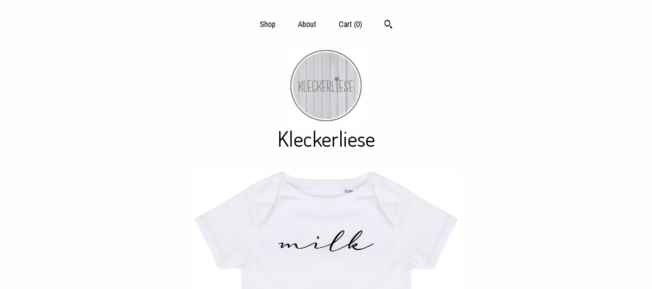

--- FILE ---
content_type: text/html; charset=UTF-8
request_url: https://kleckerliese.com/listing/714277796/babybody-body-milk
body_size: 25528
content:
<!DOCTYPE html>
<html prefix="og: http://ogp.me/ns#" lang="en">
    <head>
        <meta name="viewport" content="width=device-width, initial-scale=1, user-scalable=yes"/><meta property="content-type" content="text/html; charset=UTF-8" />
    <meta property="X-UA-Compatible" content="IE=edge" /><link rel="icon" href="https://i.etsystatic.com/20681793/r/isla/aba68e/43329418/isla_75x75.43329418_dyloxtbi.jpg" type="image/x-icon" /><meta name="description" content="Here we offer you a super soft baby body with a great motif.Motif: milkExactly the right gift for birth, birthday,for baptism or simply as a small gesture for your loved ones.We attach great importance to sustainable production conditions,therefore not only the material is high quality and certifie" />

<meta property="og:url" content="https://kleckerliese.com//listing/714277796/babybody-body-milk" />
<meta property="og:type" content="product" />
<meta property="og:title" content="Babybody Body milk" />
<meta property="og:description" content="Here we offer you a super soft baby body with a great motif.Motif: milkExactly the right gift for birth, birthday,for baptism or simply as a small gesture for your loved ones.We attach great importance to sustainable production conditions,therefore not only the material is high quality and certifie" />
<meta property="og:image" content="https://i.etsystatic.com/20681793/r/il/b869e8/2020385463/il_fullxfull.2020385463_8gkq.jpg" />
<meta property="og:site_name" content="Kleckerliese" />

<meta name="twitter:card" content="summary_large_image" />
<meta name="twitter:title" content="Babybody Body milk" />
<meta name="twitter:description" content="Here we offer you a super soft baby body with a great motif.Motif: milkExactly the right gift for birth, birthday,for baptism or simply as a small gesture for your loved ones.We attach great importance to sustainable production conditions,therefore not only the material is high quality and certifie" />
<meta name="twitter:image" content="https://i.etsystatic.com/20681793/r/il/b869e8/2020385463/il_fullxfull.2020385463_8gkq.jpg" />


    <meta name="p:domain_verify" content="b69107da8776d068f0a3c90975dd317b"/><link rel="canonical" href="https://kleckerliese.com/listing/714277796/babybody-body-milk" /><script>
        !function(f,b,e,v,n,t,s){if(f.fbq)return;n=f.fbq=function(){n.callMethod? n.callMethod.apply(n,arguments):n.queue.push(arguments)};if(!f._fbq)f._fbq=n;
            n.push=n;n.loaded=!0;n.version='2.0';n.queue=[];t=b.createElement(e);t.async=!0;
            t.src=v;s=b.getElementsByTagName(e)[0];s.parentNode.insertBefore(t,s)}(window,
                document,'script','//connect.facebook.net/en_US/fbevents.js');
        fbq('init', '300286284304758');
        fbq('track', 'PageView');
    </script>
    <noscript><img height="1" width="1" style="display:none" src="https://www.facebook.com/tr?id=300286284304758&amp;ev=PageView&amp;noscript=1"/></noscript><script nonce="bnSAktH807hy6iMwgl1Bzt2m">
    !function(e){var r=e.__etsy_logging={};r.errorQueue=[],e.onerror=function(e,o,t,n,s){r.errorQueue.push([e,o,t,n,s])},r.firedEvents=[];r.perf={e:[],t:!1,MARK_MEASURE_PREFIX:"_etsy_mark_measure_",prefixMarkMeasure:function(e){return"_etsy_mark_measure_"+e}},e.PerformanceObserver&&(r.perf.o=new PerformanceObserver((function(e){r.perf.e=r.perf.e.concat(e.getEntries())})),r.perf.o.observe({entryTypes:["element","navigation","longtask","paint","mark","measure","resource","layout-shift"]}));var o=[];r.eventpipe={q:o,logEvent:function(e){o.push(e)},logEventImmediately:function(e){o.push(e)}};var t=!(Object.assign&&Object.values&&Object.fromEntries&&e.Promise&&Promise.prototype.finally&&e.NodeList&&NodeList.prototype.forEach),n=!!e.CefSharp||!!e.__pw_resume,s=!e.PerformanceObserver||!PerformanceObserver.supportedEntryTypes||0===PerformanceObserver.supportedEntryTypes.length,a=!e.navigator||!e.navigator.sendBeacon,p=t||n,u=[];t&&u.push("fp"),s&&u.push("fo"),a&&u.push("fb"),n&&u.push("fg"),r.bots={isBot:p,botCheck:u}}(window);
</script>
        <title>Babybody Body milk</title>
    <link rel="stylesheet" href="https://www.etsy.com/ac/sasquatch/css/custom-shops/themes/mosaic/main.2ee84c9600b38b.css" type="text/css" />
        <style id="font-style-override">
    @import url(https://fonts.googleapis.com/css?family=Dosis:400,700|Archivo+Narrow:400,700);

    body, .btn, button {
        font-family: 'Archivo Narrow';
    }

    h1, .h1, h2, .h2, h3, .h3, h4,
    .h4, h5, .h5, h6, .h6 {
        font-family: 'Dosis';
        font-weight: 700;
    }

    strong, .strong {
        font-weight: 700;
    }

    .primary-font {
        font-family: 'Dosis';
    }

    .secondary-font {
        font-family: 'Archivo Narrow';
    }

</style>
        <style id="theme-style-overrides"> .compact-header .nav-toggle .patty, .compact-header .nav-toggle:before, .compact-header .nav-toggle:after {  background: #000000; } .compact-header .nav-wrapper, .compact-header nav {  background: #FDFFFD; } body, .header .site-search .search {  background: #FDFFFD; } .header .site-search .search::after {  border-bottom-color: #FDFFFD; } body, a, .cart-trigger, .search-trigger, .reviews .anchor-destination {  color: #000000; } footer .heading:before {  background: #000000; } .listing-tabs .tab-selected {  border-bottom: 1px solid #FDFFFD; } strong, .shop-sections-nav-selected, .tab-triggers .tab-selected, .nav-item-selected, .nav-selected a, .eu-dispute-content a, .reviews.anchor a {  color: #D2B9A5; } .btn {  background: #D2B9A5;  border-color: #D2B9A5;  color: #000000; } .btn:hover {  background: #D2B9A5; } .listing-purchase-box .listing-title:after {  background: #000000; } .dot-indicators .slick-active button {  background: #D2B9A5;  border-color: #D2B9A5; } .dot-indicators button {  background: #000000; } .page-link.selected {  color: #D2B9A5;  font-weight: bold; } .listing-description a, .tab-content a, .shipping-locale a, .cart .cart-shipping-total a:hover {  color: #D2B9A5; } .post-divider {  background: #D2B9A5; } .post-date > * {  background: #FDFFFD; } .post-tags .post-tag {  background: #D2B9A5;  color: #000000; } .pattern-blog.post-page .related-links a, .btn-link {  background: #FDFFFD;  color: #000000; } .tab-content .eu-dispute-trigger-link {  color: #D2B9A5; } .announcement {  background: #D2B9A5;  color: #000000; } .module-event-item {  border-color: #D2B9A5; }</style>
        
    </head>
    <body class="cart-dropdown" data-nnc="3:1768999521:RTUPl7rEQPex3R1W3XTp7cExj5JI:0810150dbc88c7a3a06232cee4834e82322d5ae7dede72c6ae14b06e776917de" itemscope itemtype="http://schema.org/LocalBusiness">
        
        <div class="content-wrapper">

    <header>
    <div class="full-header header centered-brand-nav-on-top">
        <div class="primary-nav">
            <ul class="nav">
                
<li>
    <a href="/shop" >
        Shop
    </a>
</li>
                
                
<li>
    <a href="/about" >
        About
    </a>
</li>
                
                

                
                <li class="nav-cart">                
                    <a href="#" data-module="cart-trigger" class="cart-trigger">
                        Cart (<span data-ui="cart-count">0</span>)
                    </a>
                </li>
                
                    <li>
                            <div data-module="search-trigger" class="site-search">
        <button class="ss-etsy ss-search search-trigger" data-ui="search-trigger" aria-label="Search"></button>
        <form data-ui="search-bar" class="search" action="/search">
            <input name="q" type="text" placeholder="Search..." aria-label="Search">
            <input class="btn" type="submit" value="Go">
        </form>
    </div>
                    </li>
            </ul>
        </div>

        <div class="branding primary-font">
                    <a href="/">
                        <div class="region region-global" data-region="global">
    <div class="module pages-module module-shop-icon module-812519688889 " data-module="shop-icon">
        <div class="module-inner" data-ui="module-inner">
            <img class="shop-icon" alt="" src="//i.etsystatic.com/20681793/r/isla/b17afc/43418026/isla_75x75.43418026_rxb5kbsc.jpg" srcset="//i.etsystatic.com/20681793/r/isla/b17afc/43418026/isla_fullxfull.43418026_rxb5kbsc.jpg 300w,//i.etsystatic.com/20681793/r/isla/b17afc/43418026/isla_500x500.43418026_rxb5kbsc.jpg 500w,//i.etsystatic.com/20681793/r/isla/b17afc/43418026/isla_360x360.43418026_rxb5kbsc.jpg 360w,//i.etsystatic.com/20681793/r/isla/b17afc/43418026/isla_280x280.43418026_rxb5kbsc.jpg 280w,//i.etsystatic.com/20681793/r/isla/b17afc/43418026/isla_180x180.43418026_rxb5kbsc.jpg 180w,//i.etsystatic.com/20681793/r/isla/b17afc/43418026/isla_140x140.43418026_rxb5kbsc.jpg 140w,//i.etsystatic.com/20681793/r/isla/b17afc/43418026/isla_75x75.43418026_rxb5kbsc.jpg 75w" />
        </div>
    </div>
</div>
                        <div class="region region-global" data-region="global">
    <div class="module pages-module module-shop-name module-0 " data-module="shop-name">
        <div class="module-inner" data-ui="module-inner">
            <span class="module-shop-name-text shop-name" data-ui="text" itemprop="name">
    Kleckerliese
</span>
        </div>
    </div>
</div>
                    </a>


        </div>
    </div>

    <div data-module="hamburger-nav" class="compact-header title-and-icon
    
    
            
            has-icon
        
    ">
    <div class="nav-wrapper">
        <div class="col-group">
            <div class="col-xs-12">
                <button aria-label="toggle navigation" class="nav-toggle" data-ui="toggle">
                    <div class="patty"></div>
                </button>

                <div class="cart-trigger-wrapper">
                    <button data-module="cart-trigger" class="ss-etsy ss-cart cart-trigger" aria-label="Cart">
                        <span class="cart-count" data-ui="cart-count">0</span>
                    </button>
                </div>

                <div class="branding primary-font">
                    
                     <h2 class="h2 logo"> 
                                <a href="/">
            <div class="logo-image-and-title-container">
                <div class="logo-image-container">
                        <div class="region region-global" data-region="global">
    <div class="module pages-module module-shop-icon module-812519688889 " data-module="shop-icon">
        <div class="module-inner" data-ui="module-inner">
            <img class="shop-icon" alt="" src="//i.etsystatic.com/20681793/r/isla/b17afc/43418026/isla_75x75.43418026_rxb5kbsc.jpg" srcset="//i.etsystatic.com/20681793/r/isla/b17afc/43418026/isla_fullxfull.43418026_rxb5kbsc.jpg 300w,//i.etsystatic.com/20681793/r/isla/b17afc/43418026/isla_500x500.43418026_rxb5kbsc.jpg 500w,//i.etsystatic.com/20681793/r/isla/b17afc/43418026/isla_360x360.43418026_rxb5kbsc.jpg 360w,//i.etsystatic.com/20681793/r/isla/b17afc/43418026/isla_280x280.43418026_rxb5kbsc.jpg 280w,//i.etsystatic.com/20681793/r/isla/b17afc/43418026/isla_180x180.43418026_rxb5kbsc.jpg 180w,//i.etsystatic.com/20681793/r/isla/b17afc/43418026/isla_140x140.43418026_rxb5kbsc.jpg 140w,//i.etsystatic.com/20681793/r/isla/b17afc/43418026/isla_75x75.43418026_rxb5kbsc.jpg 75w" />
        </div>
    </div>
</div>
                </div>
                    <div class="region region-global" data-region="global">
    <div class="module pages-module module-shop-name module-0 " data-module="shop-name">
        <div class="module-inner" data-ui="module-inner">
            <span class="module-shop-name-text shop-name" data-ui="text" itemprop="name">
    Kleckerliese
</span>
        </div>
    </div>
</div>
            </div>
        </a>


                     </h2> 
                    
                </div>
            </div>
        </div>
        <nav>
            <ul>
                    <li>
                        <form data-ui="search-bar" class="search" action="/search">
                            <div class="input-prepend-item">
                                <span class="ss-icon ss-search"></span>
                            </div>
                            <input name="q" type="search" aria-label="Search" placeholder="Search...">
                        </form>
                    </li>

                
<li>
    <a href="/shop" >
        Shop
    </a>
</li>
                
                
<li>
    <a href="/about" >
        About
    </a>
</li>
                
                

                
                    
<li>
    <a href="/contact-us" >
        Contact Us
    </a>
</li>            </ul>
        </nav>
    </div>

    <div class="blocker" data-ui="toggle"></div>
</div>
</header>
    <div class="col-group">
        <div class="col-xs-12 col-md-6 col-centered">
                <div data-ui="gallery" data-module="listing-carousel" class="listing-carousel dot-indicators">
        <div data-ui="slides" class="listing-carousel-slides">
                <div data-ui="slide" class="listing-image">
                    <img data-ui="image" class="zoom-image  clickable " src="https://i.etsystatic.com/20681793/r/il/b869e8/2020385463/il_fullxfull.2020385463_8gkq.jpg" width="1800" height="2088" />
                </div>
                <div data-ui="slide" class="listing-image">
                    <img data-ui="image" class="zoom-image  clickable " src="https://i.etsystatic.com/20681793/r/il/45ea14/2019467615/il_fullxfull.2019467615_3dmg.jpg" width="1800" height="2088" />
                </div>
                <div data-ui="slide" class="listing-image">
                    <img data-ui="image" class="zoom-image  clickable " src="https://i.etsystatic.com/20681793/r/il/a758a6/2019467631/il_fullxfull.2019467631_tvrq.jpg" width="1800" height="2088" />
                </div>
                <div data-ui="slide" class="listing-image">
                    <img data-ui="image" class="zoom-image  clickable " src="https://i.etsystatic.com/20681793/r/il/9d1e78/2019467675/il_fullxfull.2019467675_34za.jpg" width="1800" height="2088" />
                </div>
                <div data-ui="slide" class="listing-image">
                    <img data-ui="image" class="zoom-image  clickable " src="https://i.etsystatic.com/20681793/r/il/dda2d6/2019467635/il_fullxfull.2019467635_r71y.jpg" width="1800" height="2088" />
                </div>
                <div data-ui="slide" class="listing-image">
                    <img data-ui="image" class="zoom-image  clickable " src="https://i.etsystatic.com/20681793/r/il/c9340d/1971914416/il_fullxfull.1971914416_1h57.jpg" width="1800" height="2088" />
                </div>
                <div data-ui="slide" class="listing-image">
                    <img data-ui="image" class="zoom-image  clickable " src="https://i.etsystatic.com/20681793/r/il/c41dfe/2019467597/il_fullxfull.2019467597_fmq4.jpg" width="1800" height="2088" />
                </div>
                <div data-ui="slide" class="listing-image">
                    <img data-ui="image" class="zoom-image  clickable " src="https://i.etsystatic.com/20681793/r/il/e2e4d0/2019467599/il_fullxfull.2019467599_bjim.jpg" width="1800" height="2088" />
                </div>
                <div data-ui="slide" class="listing-image">
                    <img data-ui="image" class="zoom-image  clickable " src="https://i.etsystatic.com/20681793/r/il/d6ce7a/2019467657/il_fullxfull.2019467657_a7c1.jpg" width="1800" height="2088" />
                </div>
                <div data-ui="slide" class="listing-image">
                    <img data-ui="image" class="zoom-image  clickable " src="https://i.etsystatic.com/20681793/r/il/e3e42d/2019467671/il_fullxfull.2019467671_a796.jpg" width="1800" height="2088" />
                </div>
        </div>

        <div class="carousel-controls">
            <a href="#" aria-label="show previous listing image" data-ui="prev-arrow" class="ss-icon ss-navigateleft prev-arrow"></a>
            <span data-ui="carousel-dots" class="dots"></span>
            <a href="#" aria-label="show next listing image" data-ui="next-arrow" class="ss-icon ss-navigateright next-arrow"></a>
        </div>
    </div>
        </div>
        <div class="col-xs-12 col-md-8 col-centered">
            <div class="listing-purchase-box mb-xs-6" data-module="listing-purchase-box">
    <h1 class="listing-title">
    Babybody Body &quot;milk&quot;
</h1><p class="listing-price">
    <span>
                <span data-ui="price" class="price-with-discount">
                    <span data-ui="discounted-price"><span class='currency-symbol'>$</span><span class='currency-value'>16.55</span></span>
                    <span data-ui="base-price" class="line-through">$19.47</span>
                </span>

    </span>
</p>

    <img height="1" width="1" id="fb-view-content" data-title="Babybody Body &quot;milk&quot;" style="display:none" src="https://www.facebook.com/tr?id=300286284304758&amp;ev=ViewContent&amp;cd[currency]=USD&amp;cd[value]=19.47&amp;cd[content_name]=Babybody Body &quot;milk&quot;"/>
                <div class="shipping-locale" data-module="shipping-trigger">
        <div class="shipping-locale-details hidden" data-ui="shipping-locale-details">
            <span>Shipping to </span>
            <a href="#" data-ui="shipping-country"></a>:
            <span data-ui="free-shipping" class="hidden">Free</span>
            <span data-ui="shipping-cost"></span>
        </div>

            <div class="shipping-locale-calculate">
                <a href="#" data-ui="calculate-shipping">Calculate Shipping</a>
            </div>
    </div>
        <form data-ui="form">
    <div data-ui="variation-selects">
        <div class="custom-select" data-variation-select data-ui="custom-select" data-selected-prefix="Size: " data-error-text="Please select an option">
    <div class="custom-select-label"><br></div>
    <div class="caret"></div>

    <select name="listing_variation_id">
        <option value="" selected>
            Size
        </option>
        <option value="1155634078">
            0/3 Monate EU kids&#039;
        </option>
        <option value="1155634088">
            3/6 Monate EU kids&#039;
        </option>
        <option value="1173593191">
            6(12 Monate EU kids&#039;
        </option>
        <option value="1155634090">
            12/18 Monate EU kids&#039;
        </option>
    </select>
</div>
<div class="custom-select" data-variation-select data-ui="custom-select" data-selected-prefix="Primary color: " data-error-text="Please select a color">
    <div class="custom-select-label"><br></div>
    <div class="caret"></div>

    <select name="listing_variation_id">
        <option value="" selected>
            Primary color
        </option>
        <option value="1173593179">
            Black
        </option>
        <option value="1173593181">
            Fuchsia
        </option>
        <option value="1155634080">
            Heathergrey
        </option>
        <option value="1155634082">
            Navy
        </option>
        <option value="1173593183">
            Paleblue
        </option>
        <option value="1173593185">
            Palepink
        </option>
        <option value="1173593187">
            Paleyellow
        </option>
        <option value="1155634084">
            Red
        </option>
        <option value="1155634086">
            Royal
        </option>
        <option value="1173593189">
            White
        </option>
    </select>
</div>
<div class="custom-select disabled" data-variation-select data-ui="custom-select" data-selected-prefix="Quantity: " data-error-text="Please select a quantity">
    <div class="custom-select-label"><br></div>
    <div class="caret"></div>

    <select name="quantity" disabled>
        <option value="">
            Quantity
        </option>
        <option value="1">
            1
        </option>
        <option value="2">
            2
        </option>
        <option value="3">
            3
        </option>
        <option value="4">
            4
        </option>
        <option value="5">
            5
        </option>
        <option value="6">
            6
        </option>
        <option value="7">
            7
        </option>
        <option value="8">
            8
        </option>
        <option value="9">
            9
        </option>
        <option value="10">
            10
        </option>
        <option value="11">
            11
        </option>
        <option value="12">
            12
        </option>
    </select>
</div>


<input name="offeringId" type="hidden" value="" />
    </div>


    <div class="error-message hidden" data-ui="error-message" data-cart-error-msg="There was a cart error." data-multiple-errors-msg="Please select from the available options" data-generic-error="There was an error changing your options. Please try again in a few minutes." data-zero-inventory-error-msg="Sorry, this item has sold."></div>



    <div class="actions">
        <button type="submit" class="btn btn-primary"
                              data-ui="submit-button">
            <span data-ui="loading-indicator" class="spinner spinner-submit">
                <span>Loading</span>
            </span>

            <span>
                Add to cart
            </span>
        </button>
    </div>

    <input name="listingId" type="hidden" value="714277796" />
</form>

        <div class="reviews anchor">
        <a href="#reviews-module" data-ui="reviews-anchor" class="anchor-flex">
            <div class="stars" itemprop="aggregateRating" itemscope itemtype="http://schema.org/AggregateRating">
    <span itemprop="ratingValue">
        <div data-rating="1" class="rating lit">
            <span class="ss-star"></span>
        </div>
        <div data-rating="2" class="rating lit">
            <span class="ss-star"></span>
        </div>
        <div data-rating="3" class="rating lit">
            <span class="ss-star"></span>
        </div>
        <div data-rating="4" class="rating lit">

            <span class="ss-star"></span>
        </div>
        <div data-rating="5" class="rating lit">
            <span class="ss-star"></span>
        </div>
    </span>
</div>
            <h3 class="heading">(4)</h3>
        </a>
    </div>
</div>
                <div data-module="share" class="listing-share">
        <ul>
                <li>
                    <a href="#" aria-label="social media share for  facebook" data-url="//www.facebook.com/sharer.php?&u=https%3A%2F%2Fkleckerliese.com%2F%2Flisting%2F714277796%2Fbabybody-body-milk&t=Babybody+Body+%22milk%22" data-ui="share-link" data-popup-height="400" data-popup-width="600">
                        <span class="ss-icon ss-facebook" ></span>
                    </a>
                </li>
                <li>
                    <a href="#" aria-label="social media share for  twitter" data-url="//twitter.com/intent/tweet?status=Babybody+Body+%22milk%22+https%3A%2F%2Fkleckerliese.com%2F%2Flisting%2F714277796%2Fbabybody-body-milk" data-ui="share-link" data-popup-height="400" data-popup-width="600">
                        <span class="ss-icon ss-twitter" ></span>
                    </a>
                </li>
                <li>
                    <a href="#" aria-label="social media share for  pinterest" data-url="//www.pinterest.com/pin/create/button/?url=https%3A%2F%2Fkleckerliese.com%2F%2Flisting%2F714277796%2Fbabybody-body-milk&media=https%3A%2F%2Fi.etsystatic.com%2F20681793%2Fr%2Fil%2Fb869e8%2F2020385463%2Fil_fullxfull.2020385463_8gkq.jpg&description=Babybody+Body+%22milk%22" data-ui="share-link" data-popup-height="600" data-popup-width="800">
                        <span class="ss-icon ss-pinterest" ></span>
                    </a>
                </li>
                <li>
                    <a href="#" data-module="convo-trigger" data-convo-trigger-location="purchase-box" class="" >
    Ask a question
</a>
                </li>
        </ul>
    </div>
                <div data-module="tabs" class="listing-tabs">
        <div class="col-wrapper">
            <div class="col-sm-12 col-md-4">
                <ul class="tab-triggers">
                    <li>
                        <a href="#" data-ui="tab-trigger" class="tab-selected">
                            Details
                            <span class="ss-icon ss-navigateright"></span>
                        </a>
                    </li>
                    <li>
                        <a href="#" data-ui="tab-trigger">
                            Shipping &amp; Policies
                            <span class="ss-icon ss-navigateright"></span>
                        </a>
                    </li>
                </ul>
            </div>
            <div class="col-sm-12 col-md-8">
                <div class="tab-contents">
                    <div data-ui="tab-content" class="tab-content">
                            <div data-module="listing-description">
        <p>
            Here we offer you a super soft baby body with a great motif.<br><br>Motif: milk<br><br>Exactly the right gift for birth, birthday,<br>for baptism or simply as a small gesture for your loved ones.<br>We attach great importance to sustainable production conditions,<br>therefore not only the material is high quality and certified according to fair wear,<br>but also our durable and comfortable textile print.<br>Our baby body is made of 100% cotton (Heather Grey: 90% cotton / 10% viscose)<br>with a round neckline and has a grammage of 160 g/m².<br>There are snaps at the bottom.<br>You can get our baby body in the following sizes: 0/3, 3/6, 6/12, 12/18 months.<br>You also have a large selection of colors to choose from.<br>To ensure durability, we recommend washing the body at 30 °C.<br>Our team consists of two creative minds.<br>With our many years of experience in online trading, we offer you first-class work.<br>Full of friends and energy, we work on new ideas every day.<br>We manufacture our products lovingly by hand.<br>Each motif is designed with passion and dedication together with our team.<br>We would like to give you a very special moment of friends with our products.<br>We manufacture your products in Germany!<br>Should you have any questions, please do not hesitate to contact us.
        </p>
    </div>
                    </div>

                    <div data-ui="tab-content" class="tab-content tab-content-hidden">
                            <div class="structured-policy-page">
    <div class="structured-policies">
                <div class="structured-policy-section">
            <h3>Shipping from Germany</h3>

<h4>Processing time</h4>
    <p>2-4 business days</p>


    <h4>Customs and import taxes</h4>
    <p>Buyers are responsible for any customs and import taxes that may apply. I'm not responsible for delays due to customs.</p>
</div>
        <div class="structured-policy-section">
    <h3>Payment Options</h3>
    <div class="b pb-xs-2 secure-options no-subheader">
        <span class="ss-etsy secure-lock ss-lock pr-xs-1"></span>Secure options
    </div>
    <ul class="payment-types">
        <li class="dc-icon-list">
            <span class="dc-payment-icon pi-visa"></span>
        </li>
        <li class="dc-icon-list">
            <span class="dc-payment-icon pi-mastercard"></span>
        </li>
        <li class="dc-icon-list">
            <span class="dc-payment-icon pi-amex"></span>
        </li>
        <li class="dc-icon-list">
            <span class="dc-payment-icon pi-discover"></span>
        </li>
        <li class="dc-icon-list">
            <span class="dc-payment-icon pi-paypal"></span>
        </li>
        <li class="dc-icon-list">
            <span class="dc-payment-icon pi-apple-pay"></span>
        </li>
        <li class="dc-icon-list">
            <span class="dc-payment-icon pi-sofort"></span>
        </li>
        <li class="dc-icon-list">
            <span class="dc-payment-icon pi-ideal"></span>
        </li>
        <li class="dc-icon-list text-gray-lighter text-smaller">
            <span class="dc-payment-icon pi-giftcard mr-xs-1"></span> <span class="text-smaller">Accepts Etsy gift cards </span>
        </li>
</ul>
</div>        <div class="structured-policy-section">
    <h3>Returns & Exchanges</h3>


        <h4>I gladly accept returns and exchanges</h4>
        <p>Just contact me within: 14 days of delivery</p>

        <p>Ship items back to me within: 30 days of delivery</p>


    <h4>I don't accept cancellations</h4>
    <p>But please contact me if you have any problems with your order.</p>

            <h4>The following items can't be returned or exchanged</h4>
            <p>Because of the nature of these items, unless they arrive damaged or defective, I can't accept returns for:</p>
            <ul class="bullet-points">
                        <li>Custom or personalized orders</li>
                        <li>Perishable products (like food or flowers)</li>
                        <li>Digital downloads</li>
                        <li>Intimate items (for health/hygiene reasons)</li>
            </ul>


</div>
        <div class="structured-policy-section">
    <h3>Privacy policy</h3>
    <p class="no-subheader">Informationen zum Datenschutz<br />
<br />
<br />
1) Information über die Erhebung personenbezogener Daten und Kontaktdaten des Verantwortlichen<br />
1.1 Wir freuen uns, dass Sie unseren Etsy-Auftritt (nachfolgend „Website“) besuchen und bedanken uns für Ihr Interesse. Im Folgenden informieren wir Sie über den Umgang mit Ihren personenbezogenen Daten bei Nutzung unserer Website. Personenbezogene Daten sind hierbei alle Daten, mit denen Sie persönlich identifiziert werden können.<br />
1.2 Verantwortlicher für die Datenverarbeitung im Sinne der Datenschutz-Grundverordnung (DSGVO) ist Designerschnute GbR, Magdeburgerstr. 7, 14770 Brandenburg an der Havel, Deutschland, Tel.: +49 3381 2692991, E-Mail: info@designerschnute.de. Der für die Verarbeitung von personenbezogenen Daten Verantwortliche ist diejenige natürliche oder juristische Person, die allein oder gemeinsam mit anderen über die Zwecke und Mittel der Verarbeitung von personenbezogenen Daten entscheidet.<br />
<br />
2) Kontaktaufnahme<br />
Im Rahmen der Kontaktaufnahme mit uns (z.B. per Kontaktformular oder E-Mail) werden personenbezogene Daten erhoben, welche dies sind, können Sie aus dem Kontaktformular ersehen. Diese Daten werden ausschließlich zum Zweck der Beantwortung Ihres Anliegens bzw. für die Kontaktaufnahme und die damit verbundene technische Administration gespeichert und verwendet. Rechtsgrundlage für die Verarbeitung der Daten ist unser berechtigtes Interesse an der Beantwortung Ihres Anliegens gemäß Art. 6 Abs. 1 lit. f DSGVO. Zielt Ihre Kontaktierung auf den Abschluss eines Vertrages ab, so ist zusätzliche Rechtsgrundlage für die Verarbeitung Art. 6 Abs. 1 lit. b DSGVO. Ihre Daten werden nach abschließender Bearbeitung Ihrer Anfrage gelöscht, dies ist der Fall, wenn sich aus den Umständen entnehmen lässt, dass der betroffene Sachverhalt abschließend geklärt ist und sofern keine gesetzlichen Aufbewahrungspflichten entgegenstehen.<br />
<br />
3) Datenverarbeitung zur Bestellabwicklung<br />
3.1 Die von uns erhobenen personenbezogenen Daten werden im Rahmen der Vertragsabwicklung an das mit der Lieferung beauftragte Transportunternehmen weitergegeben, soweit dies zur Lieferung der Ware erforderlich ist. Ihre Zahlungsdaten geben wir im Rahmen der Zahlungsabwicklung an das beauftragte Kreditinstitut weiter, sofern dies für die Zahlungsabwicklung erforderlich ist. Sofern Zahlungsdienstleister eingesetzt werden, informieren wir hierüber nachstehend explizit. Die Rechtsgrundlage für die Weitergabe der Daten ist hierbei Art. 6 Abs. 1 lit. b DSGVO.<br />
3.2 Bei Nutzung der Zahlungsmethode Etsy Payments erfolgt die Zahlungsabwicklung über die Etsy Ireland UC, 66/67 Great Strand Street, Dublin 1, Irland (im Folgenden: Etsy UC), es sei denn, die Zahlung erfolgt in den Währungen US-Dollar oder kanadische Dollar. In diesem Fall erfolgt die Zahlungsabwicklung über die die Etsy Inc., 117 Adams Street, Brooklyn, NY 11201 , Vereinigte Staaten von Amerika (im Folgenden: Etsy Inc.). Die Weitergabe erfolgt gemäß Art. 6 Abs. 1 lit. b DSGVO und nur insoweit, als dies für die Zahlungsabwicklung erforderlich ist.<br />
Weitere datenschutzrechtliche Informationen entnehmen Sie bitte der Datenschutzerklärung von Etsy: https://www.etsy.com/de/legal/privacy/<br />
<br />
4) Rechte des Betroffenen<br />
4.1 Das geltende Datenschutzrecht gewährt Ihnen gegenüber dem Verantwortlichen hinsichtlich der Verarbeitung Ihrer personenbezogenen Daten umfassende Betroffenenrechte (Auskunfts- und Interventionsrechte), über die wir Sie nachstehend informieren:<br />
- Auskunftsrecht gemäß Art. 15 DSGVO: Sie haben insbesondere ein Recht auf Auskunft über Ihre von uns verarbeiteten personenbezogenen Daten, die Verarbeitungszwecke, die Kategorien der verarbeiteten personenbezogenen Daten, die Empfänger oder Kategorien von Empfängern, gegenüber denen Ihre Daten offengelegt wurden oder werden, die geplante Speicherdauer bzw. die Kriterien für die Festlegung der Speicherdauer, das Bestehen eines Rechts auf Berichtigung, Löschung, Einschränkung der Verarbeitung, Widerspruch gegen die Verarbeitung, Beschwerde bei einer Aufsichtsbehörde, die Herkunft Ihrer Daten, wenn diese nicht durch uns bei Ihnen erhoben wurden, das Bestehen einer automatisierten Entscheidungsfindung einschließlich Profiling und ggf. aussagekräftige Informationen über die involvierte Logik und die Sie betreffende Tragweite und die angestrebten Auswirkungen einer solchen Verarbeitung, sowie Ihr Recht auf Unterrichtung, welche Garantien gemäß Art. 46 DSGVO bei Weiterleitung Ihrer Daten in Drittländer bestehen;<br />
- Recht auf Berichtigung gemäß Art. 16 DSGVO: Sie haben ein Recht auf unverzügliche Berichtigung Sie betreffender unrichtiger Daten und/oder Vervollständigung Ihrer bei uns gespeicherten unvollständigen Daten;<br />
- Recht auf Löschung gemäß Art. 17 DSGVO: Sie haben das Recht, die Löschung Ihrer personenbezogenen Daten bei Vorliegen der Voraussetzungen des Art. 17 Abs. 1 DSGVO zu verlangen. Dieses Recht besteht jedoch insbesondere dann nicht, wenn die Verarbeitung zur Ausübung des Rechts auf freie Meinungsäußerung und Information, zur Erfüllung einer rechtlichen Verpflichtung, aus Gründen des öffentlichen Interesses oder zur Geltendmachung, Ausübung oder Verteidigung von Rechtsansprüchen erforderlich ist;<br />
- Recht auf Einschränkung der Verarbeitung gemäß Art. 18 DSGVO: Sie haben das Recht, die Einschränkung der Verarbeitung Ihrer personenbezogenen Daten zu verlangen, solange die von Ihnen bestrittene Richtigkeit Ihrer Daten überprüft wird, wenn Sie eine Löschung Ihrer Daten wegen unzulässiger Datenverarbeitung ablehnen und stattdessen die Einschränkung der Verarbeitung Ihrer Daten verlangen, wenn Sie Ihre Daten zur Geltendmachung, Ausübung oder Verteidigung von Rechtsansprüchen benötigen, nachdem wir diese Daten nach Zweckerreichung nicht mehr benötigen oder wenn Sie Widerspruch aus Gründen Ihrer besonderen Situation eingelegt haben, solange noch nicht feststeht, ob unsere berechtigten Gründe überwiegen;<br />
- Recht auf Unterrichtung gemäß Art. 19 DSGVO: Haben Sie das Recht auf Berichtigung, Löschung oder Einschränkung der Verarbeitung gegenüber dem Verantwortlichen geltend gemacht, ist dieser verpflichtet, allen Empfängern, denen die Sie betreffenden personenbezogenen Daten offengelegt wurden, diese Berichtigung oder Löschung der Daten oder Einschränkung der Verarbeitung mitzuteilen, es sei denn, dies erweist sich als unmöglich oder ist mit einem unverhältnismäßigen Aufwand verbunden. Ihnen steht das Recht zu, über diese Empfänger unterrichtet zu werden.<br />
- Recht auf Datenübertragbarkeit gemäß Art. 20 DSGVO: Sie haben das Recht, Ihre personenbezogenen Daten, die Sie uns bereitgestellt haben, in einem strukturierten, gängigen und maschinenlesebaren Format zu erhalten oder die Übermittlung an einen anderen Verantwortlichen zu verlangen, soweit dies technisch machbar ist;<br />
- Recht auf Widerruf erteilter Einwilligungen gemäß Art. 7 Abs. 3 DSGVO: Sie haben das Recht, eine einmal erteilte Einwilligung in die Verarbeitung von Daten jederzeit mit Wirkung für die Zukunft zu widerrufen. Im Falle des Widerrufs werden wir die betroffenen Daten unverzüglich löschen, sofern eine weitere Verarbeitung nicht auf eine Rechtsgrundlage zur einwilligungslosen Verarbeitung gestützt werden kann. Durch den Widerruf der Einwilligung wird die Rechtmäßigkeit der aufgrund der Einwilligung bis zum Widerruf erfolgten Verarbeitung nicht berührt;<br />
- Recht auf Beschwerde gemäß Art. 77 DSGVO: Wenn Sie der Ansicht sind, dass die Verarbeitung der Sie betreffenden personenbezogenen Daten gegen die DSGVO verstößt, haben Sie - unbeschadet eines anderweitigen verwaltungsrechtlichen oder gerichtlichen Rechtsbehelfs - das Recht auf Beschwerde bei einer Aufsichtsbehörde, insbesondere in dem Mitgliedstaat Ihres Aufenthaltsortes, Ihres Arbeitsplatzes oder des Ortes des mutmaßlichen Verstoßes.<br />
4.2 WIDERSPRUCHSRECHT<br />
WENN WIR IM RAHMEN EINER INTERESSENABWÄGUNG IHRE PERSONENBEZOGENEN DATEN AUFGRUND UNSERES ÜBERWIEGENDEN BERECHTIGTEN INTERESSES VERARBEITEN, HABEN SIE DAS JEDERZEITIGE RECHT, AUS GRÜNDEN, DIE SICH AUS IHRER BESONDEREN SITUATION ERGEBEN, GEGEN DIESE VERARBEITUNG WIDERSPRUCH MIT WIRKUNG FÜR DIE ZUKUNFT EINZULEGEN.<br />
MACHEN SIE VON IHREM WIDERSPRUCHSRECHT GEBRAUCH, BEENDEN WIR DIE VERARBEITUNG DER BETROFFENEN DATEN. EINE WEITERVERARBEITUNG BLEIBT ABER VORBEHALTEN, WENN WIR ZWINGENDE SCHUTZWÜRDIGE GRÜNDE FÜR DIE VERARBEITUNG NACHWEISEN KÖNNEN, DIE IHRE INTERESSEN, GRUNDRECHTE UND GRUNDFREIHEITEN ÜBERWIEGEN, ODER WENN DIE VERARBEITUNG DER GELTENDMACHUNG, AUSÜBUNG ODER VERTEIDIGUNG VON RECHTSANSPRÜCHEN DIENT.<br />
WERDEN IHRE PERSONENBEZOGENEN DATEN VON UNS VERARBEITET, UM DIREKTWERBUNG ZU BETREIBEN, HABEN SIE DAS RECHT, JEDERZEIT WIDERSPRUCH GEGEN DIE VERARBEITUNG SIE BETREFFENDER PERSONENBEZOGENER DATEN ZUM ZWECKE DERARTIGER WERBUNG EINZULEGEN. SIE KÖNNEN DEN WIDERSPRUCH WIE OBEN BESCHRIEBEN AUSÜBEN.<br />
MACHEN SIE VON IHREM WIDERSPRUCHSRECHT GEBRAUCH, BEENDEN WIR DIE VERARBEITUNG DER BETROFFENEN DATEN ZU DIREKTWERBEZWECKEN.<br />
<br />
5) Dauer der Speicherung personenbezogener Daten<br />
Die Dauer der Speicherung von personenbezogenen Daten bemisst sich anhand der jeweiligen Rechtsgrundlage, am Verarbeitungszweck und – sofern einschlägig – zusätzlich anhand der jeweiligen gesetzlichen Aufbewahrungsfrist (z.B. handels- und steuerrechtliche Aufbewahrungsfristen).<br />
Bei der Verarbeitung von personenbezogenen Daten auf Grundlage einer ausdrücklichen Einwilligung gemäß Art. 6 Abs. 1 lit. a DSGVO werden diese Daten so lange gespeichert, bis der Betroffene seine Einwilligung widerruft.<br />
Existieren gesetzliche Aufbewahrungsfristen für Daten, die im Rahmen rechtsgeschäftlicher bzw. rechtsgeschäftsähnlicher Verpflichtungen auf der Grundlage von Art. 6 Abs. 1 lit. b DSGVO verarbeitet werden, werden diese Daten nach Ablauf der Aufbewahrungsfristen routinemäßig gelöscht, sofern sie nicht mehr zur Vertragserfüllung oder Vertragsanbahnung erforderlich sind und/oder unsererseits kein berechtigtes Interesse an der Weiterspeicherung fortbesteht.<br />
Bei der Verarbeitung von personenbezogenen Daten auf Grundlage von Art. 6 Abs. 1 lit. f DSGVO werden diese Daten so lange gespeichert, bis der Betroffene sein Widerspruchsrecht nach Art. 21 Abs. 1 DSGVO ausübt, es sei denn, wir können zwingende schutzwürdige Gründe für die Verarbeitung nachweisen, die die Interessen, Rechte und Freiheiten der betroffenen Person überwiegen, oder die Verarbeitung dient der Geltendmachung, Ausübung oder Verteidigung von Rechtsansprüchen.<br />
Bei der Verarbeitung von personenbezogenen Daten zum Zwecke der Direktwerbung auf Grundlage von Art. 6 Abs. 1 lit. f DSGVO werden diese Daten so lange gespeichert, bis der Betroffene sein Widerspruchsrecht nach Art. 21 Abs. 2 DSGVO ausübt.<br />
Sofern sich aus den sonstigen Informationen dieser Erklärung über spezifische Verarbeitungssituationen nichts anderes ergibt, werden gespeicherte personenbezogene Daten im Übrigen dann gelöscht, wenn sie für die Zwecke, für die sie erhoben oder auf sonstige Weise verarbeitet wurden, nicht mehr notwendig sind.<br />
<br />
6) Hinweis auf die Etsy-Datenschutzerklärung<br />
Für alle weiteren Datenverarbeitungen, die über die vorstehend beschriebenen Datenverarbeitungen hinausgehen, ist die Plattform Etsy verantwortlich. Weitere Informationen zum Datenschutz von Etsy können Sie in den Datenschutzhinweisen von Etsy einsehen: https://www.etsy.com/de/legal/privacy/?ref=ftr</p>
    <ul class="bullet-points">
    </ul>
</div>
            </div>
</div>
                    </div>
                </div>
            </div>
        </div>
    </div>
            <div data-module="reviews" class="reviews"
     data-offset="0" data-limit="5" data-shop-id="20681793" data-listing-id="714277796">
    <div class="review-header">
        <a class="anchor-destination" name="reviews-module">
            <h3 class="heading">Reviews (4)</h3>
        </a>
        <div class="review-average">
            <h3 class="heading">Average:</h3>
            <div class="stars" itemprop="aggregateRating" itemscope itemtype="http://schema.org/AggregateRating">
    <span itemprop="ratingValue">
        <div data-rating="1" class="rating lit">
            <span class="ss-star"></span>
        </div>
        <div data-rating="2" class="rating lit">
            <span class="ss-star"></span>
        </div>
        <div data-rating="3" class="rating lit">
            <span class="ss-star"></span>
        </div>
        <div data-rating="4" class="rating lit">

            <span class="ss-star"></span>
        </div>
        <div data-rating="5" class="rating lit">
            <span class="ss-star"></span>
        </div>
    </span>
</div>
        </div>
    </div>
    <div data-ui="review-list">
        <div  itemprop="review" itemscope itemtype="http://schema.org/Review" class="review" data-ui="review">
    <div class="col-group col-flush">
        <div class="col-xs-5 align-left">
            <div class="stars">
                <span itemprop="ratingValue">
                    <div data-rating="1" class="rating lit">
                        <span class="ss-star" title="Disappointed"></span>
                    </div>
                    <div data-rating="2" class="rating lit">
                        <span class="ss-star" title="Not a fan"></span>
                    </div>
                    <div data-rating="3" class="rating lit">
                        <span class="ss-star" title="It's okay"></span>
                    </div>
                    <div data-rating="4" class="rating lit">

                        <span class="ss-star" title="Like it"></span>
                    </div>
                    <div data-rating="5" class="rating lit">
                        <span class="ss-star" title="Love it"></span>
                    </div>
                </span>
            </div>
        </div>
        <div class="col-xs-7 align-right">
            <div itemprop="datePublished" content="">
                <p class="date"> Aug 17, 2022 </p>
            </div>
        </div>
    </div>
    <div class="appreciation-photo">
        <p itemprop="reviewBody" class="review-text">Sehr niedlich. Versand ging sehr zügig.</p>
    </div>
    <div class="byline">
        <img src="https://i.etsystatic.com/site-assets/images/avatars/default_avatar.png?width=75" width="25" height="25" class="avatar-img" />
        <p itemprop="author" class="reviewer-name">Susen Palme</p>
    </div>
    <br/>
</div>
<div  itemprop="review" itemscope itemtype="http://schema.org/Review" class="review" data-ui="review">
    <div class="col-group col-flush">
        <div class="col-xs-5 align-left">
            <div class="stars">
                <span itemprop="ratingValue">
                    <div data-rating="1" class="rating lit">
                        <span class="ss-star" title="Disappointed"></span>
                    </div>
                    <div data-rating="2" class="rating lit">
                        <span class="ss-star" title="Not a fan"></span>
                    </div>
                    <div data-rating="3" class="rating lit">
                        <span class="ss-star" title="It's okay"></span>
                    </div>
                    <div data-rating="4" class="rating lit">

                        <span class="ss-star" title="Like it"></span>
                    </div>
                    <div data-rating="5" class="rating lit">
                        <span class="ss-star" title="Love it"></span>
                    </div>
                </span>
            </div>
        </div>
        <div class="col-xs-7 align-right">
            <div itemprop="datePublished" content="">
                <p class="date"> Jun 21, 2022 </p>
            </div>
        </div>
    </div>
    <div class="appreciation-photo">
        <p itemprop="reviewBody" class="review-text">Super schneller Versand und qualitativ hochwertiger Body. Der Schriftzug bleibt auch nach dem Waschen gut erhalten:)</p>
    </div>
    <div class="byline">
        <img src="https://i.etsystatic.com/site-assets/images/avatars/default_avatar.png?width=75" width="25" height="25" class="avatar-img" />
        <p itemprop="author" class="reviewer-name">Justine</p>
    </div>
    <br/>
</div>
<div  itemprop="review" itemscope itemtype="http://schema.org/Review" class="review" data-ui="review">
    <div class="col-group col-flush">
        <div class="col-xs-5 align-left">
            <div class="stars">
                <span itemprop="ratingValue">
                    <div data-rating="1" class="rating lit">
                        <span class="ss-star" title="Disappointed"></span>
                    </div>
                    <div data-rating="2" class="rating lit">
                        <span class="ss-star" title="Not a fan"></span>
                    </div>
                    <div data-rating="3" class="rating lit">
                        <span class="ss-star" title="It's okay"></span>
                    </div>
                    <div data-rating="4" class="rating lit">

                        <span class="ss-star" title="Like it"></span>
                    </div>
                    <div data-rating="5" class="rating lit">
                        <span class="ss-star" title="Love it"></span>
                    </div>
                </span>
            </div>
        </div>
        <div class="col-xs-7 align-right">
            <div itemprop="datePublished" content="">
                <p class="date"> Jun 10, 2021 </p>
            </div>
        </div>
    </div>
    <div class="appreciation-photo">
        <p itemprop="reviewBody" class="review-text"></p>
    </div>
    <div class="byline">
        <img src="https://i.etsystatic.com/iusa/1382cb/80972907/iusa_75x75.80972907_jl3k.jpg?version=0" width="25" height="25" class="avatar-img" />
        <p itemprop="author" class="reviewer-name">Christina Dragozi</p>
    </div>
    <br/>
</div>
<div  itemprop="review" itemscope itemtype="http://schema.org/Review" class="review" data-ui="review">
    <div class="col-group col-flush">
        <div class="col-xs-5 align-left">
            <div class="stars">
                <span itemprop="ratingValue">
                    <div data-rating="1" class="rating lit">
                        <span class="ss-star" title="Disappointed"></span>
                    </div>
                    <div data-rating="2" class="rating lit">
                        <span class="ss-star" title="Not a fan"></span>
                    </div>
                    <div data-rating="3" class="rating lit">
                        <span class="ss-star" title="It's okay"></span>
                    </div>
                    <div data-rating="4" class="rating lit">

                        <span class="ss-star" title="Like it"></span>
                    </div>
                    <div data-rating="5" class="rating lit">
                        <span class="ss-star" title="Love it"></span>
                    </div>
                </span>
            </div>
        </div>
        <div class="col-xs-7 align-right">
            <div itemprop="datePublished" content="">
                <p class="date"> Aug 21, 2020 </p>
            </div>
        </div>
    </div>
    <div class="appreciation-photo">
        <p itemprop="reviewBody" class="review-text">Schöner Body, gute Qualität und schnelle Lieferung</p>
    </div>
    <div class="byline">
        <img src="https://i.etsystatic.com/site-assets/images/avatars/default_avatar.png?width=75" width="25" height="25" class="avatar-img" />
        <p itemprop="author" class="reviewer-name">Ariane</p>
    </div>
    <br/>
</div>
    </div>
</div>
        </div>
    </div>

</div>

<footer data-module="footer" class="without-email-form">
        
    <div class="content-wrapper">
        <div class="col-group">
            <div class="col-xs-12 col-md-4">
                <div class="footer-section">
                    <h3 class="heading">
                        Navigate
                    </h3>
                    <nav>
                        <ul>
                            
<li>
    <a href="/shop" >
        Shop
    </a>
</li>
                            
                            
<li>
    <a href="/about" >
        About
    </a>
</li>
                            
                            
                            
<li>
    <a href="/policy" >
        Shipping and Policies
    </a>
</li>
                            
<li>
    <a href="/contact-us" >
        Contact Us
    </a>
</li>
                            
                        </ul>
                    </nav>
                </div>
            </div>

            <div class="col-xs-12 col-md-4">
                <div class="footer-section">
                        <h3 class="heading">
                            Elsewhere
                        </h3>
                        <nav>
                            <ul>
                                    <li>
                                        <a href="https://www.facebook.com/Kleckerliese" target="_blank">
                                            Facebook
                                        </a>
                                    </li>
                                    <li>
                                        <a href="https://www.pinterest.de/KleckerlieseIdeen" target="_blank">
                                            Pinterest
                                        </a>
                                    </li>
                                    <li>
                                        <a href="https://www.instagram.com/kleckerliese/" target="_blank">
                                            Instagram
                                        </a>
                                    </li>
                            </ul>
                        </nav>
                </div>
            </div>

            <div class="col-xs-12 col-md-4">
                <div class="footer-section footer-fine-print">
                        <h3 class="heading">
                            Fine Print
                        </h3>
                        <ul>
                            <li>
                                All rights reserved
                            </li>
                            <li class="break-long">
                                &copy; 2026 Kleckerliese
                            </li>
                            <li class="footer-powered">
                                <a href="https://www.etsy.com/pattern?ref=kleckerliese-pwrdby" target="_blank" data-no-preview-hijack>
    Powered by Etsy
</a>
                            </li>
                        </ul>
                    </div>
                </div>
            </div>
        </div>
    </div>
</footer>

    <div data-module="cart" class="cart" role="dialog">
        <div class="store-cart-container" data-ui="cart-box" tabindex="0">
            <div class="store-cart-box">
                <div class="cart-header">
                        <span class="item-count">0 items in your cart</span>
                    <button class="close-cart" data-ui="close-cart" aria-label="Close">Close</button>
                    <button class="close-cart-x-button" data-ui="close-cart" aria-label="Close"> <span class="close-cart-x-icon"></span> </button>
                </div>

                <div class="cart-content clearfix" data-ui="cart-content">
                        <div class="cart-empty">
                            <h3>Keep shopping! :)</h3>
                        </div>
                </div>

            </div>
        </div>
    </div>
 <div class="impressum-form-container">
    <div class="impressum impressum-form" data-ui="impressum">
        <div class="inner-container">
            <div class="impressum-header">
                <h3>Legal imprint</h3>
                <div class="impressum-content" data-ui="impressum-content"></div>
            </div>
             <div class="impressum-close-btn form-button-container">
                <button class="btn" data-ui="impressum-close-btn">
                    <span class="btn-text">Close</span>
                </button>
            </div>
        </div>
    </div>
</div>
    <div data-ui="zoom" data-module="zoom" class="zoom-listing-carousel dot-indicators">
        <div data-ui="zoom-flag" class="zoom-flag"></div>
        <div class="zoom-share">
            <div data-module="share">
                <span class="share-text"> Share </span>
                    <a class="ss-icon" aria-label="social media share for  facebook" data-url="//www.facebook.com/sharer.php?&u=https%3A%2F%2Fkleckerliese.com%2F%2Flisting%2F714277796%2Fbabybody-body-milk&t=Babybody+Body+%22milk%22" target="_blank" data-ui="share-link" data-popup-height="400" data-popup-width="600">
                        <span class="ss-icon ss-facebook"></span>
                    </a>
                    <a class="ss-icon" aria-label="social media share for  twitter" data-url="//twitter.com/intent/tweet?status=Babybody+Body+%22milk%22+https%3A%2F%2Fkleckerliese.com%2F%2Flisting%2F714277796%2Fbabybody-body-milk" target="_blank" data-ui="share-link" data-popup-height="400" data-popup-width="600">
                        <span class="ss-icon ss-twitter"></span>
                    </a>
                    <a class="ss-icon" aria-label="social media share for  pinterest" data-url="//www.pinterest.com/pin/create/button/?url=https%3A%2F%2Fkleckerliese.com%2F%2Flisting%2F714277796%2Fbabybody-body-milk&media=https%3A%2F%2Fi.etsystatic.com%2F20681793%2Fr%2Fil%2Fb869e8%2F2020385463%2Fil_fullxfull.2020385463_8gkq.jpg&description=Babybody+Body+%22milk%22" target="_blank" data-ui="share-link" data-popup-height="600" data-popup-width="800">
                        <span class="ss-icon ss-pinterest"></span>
                    </a>
            </div>
        </div>
        <div data-ui="slides" class="listing-carousel-slides"></div>

        <div data-ui="prev-arrow" class="prev-arrow-radius click-radius">
            <button href="#" aria-label="show previous listing image" class="ss-icon ss-navigateleft prev arrow zoom-icon"></button>
        </div>
        <div data-ui="next-arrow" class="next-arrow-radius click-radius">
            <button href="#" aria-label="show next listing image" class="ss-icon ss-navigateright next arrow zoom-icon"></button>
        </div>
        <span data-ui="carousel-dots" class="dots"></span>
    </div>

<div class="shipping-form-container hidden" data-ui="shipping-modal">
    <div class="shipping-form-overlay" data-ui="shipping-form-overlay"></div>
    <div class="shipping-form">
        <div class="shipping-form-header">
            <span class="shipping-form-title">Get Shipping Cost</span>
            <button class="shipping-form-close" data-ui="close-shipping-form">Close</button>
        </div>
        <form data-ui="shipping-calculator-form">
    <div class="shipping-form-content">
        <div class="error hidden" data-ui="shipping-problem" >
            <p>There was a problem calculating your shipping. Please try again.</p>
        </div>
        <div class="custom-select shipping-calculator-custom-select" data-ui="custom-select">
            <div class="custom-select-label">Choose Country</div>
            <div class="caret"></div>
            <select aria-label=Choose Country name="country_id" data-ui="shipping-country">
                <option disabled selected>Choose Country</option>
                <option disabled>----------</option>
                    <option value="DE">Germany</option>
                    <option value="IT">Italy</option>
                    <option value="PL">Poland</option>
                    <option value="ES">Spain</option>
                    <option value="NL">The Netherlands</option>
                    <option  disabled>----------</option>
                    <option value="AT">Austria</option>
                    <option value="BE">Belgium</option>
                    <option value="DE">Germany</option>
                    <option value="IT">Italy</option>
                    <option value="LU">Luxembourg</option>
                    <option value="PL">Poland</option>
                    <option value="ES">Spain</option>
                    <option value="NL">The Netherlands</option>
            </select>
        </div>
        <div class="postal-code-container hidden" data-ui="shipping-postal-code-container">
            <label>Zip or Postal Code</label>
            <div class="error hidden" data-ui="postal-code-error" >
                <p>Please Enter a Valid Zip or Postal Code</p>
            </div>
            <input name="postal_code" class="postal-code-input" type="text" data-ui="shipping-postal-code" />
        </div>
            <input name="listing_id" type="hidden" value="714277796" data-ui="listing-id"/>
    </div>
    <div class="shipping-form-footer">
        <div class="shipping-form-button-container">
            <button class="btn btn-primary" data-ui="submit-button">
                <span class="btn-text">Update</span>
            </button>
        </div>
    </div>
</form>
    </div>
</div>
        
        <script nonce="bnSAktH807hy6iMwgl1Bzt2m">
    window.Etsy = window.Etsy || {};
    window.Etsy.Context = {"page_guid":"1016c5e173da.b7109d70f4c48c4235c9.00","clientlogger":{"is_enabled":true,"endpoint":"\/clientlog","logs_per_page":6,"id":"EubKcQs2OdH5Zq9Ej2uhnwggfe45","digest":"4e4dd96e07f39dae0c91b5093ebb535d6793a7bd","enabled_features":["info","warn","error","basic","uncaught"]}};
</script>

<script nonce="bnSAktH807hy6iMwgl1Bzt2m">
    __webpack_public_path__ = "https://www.etsy.com/ac/evergreenVendor/js/en-US/"
</script>
    <script src="https://www.etsy.com/ac/evergreenVendor/js/en-US/vendor_bundle.1e397356b19ae5cf6c49.js" nonce="bnSAktH807hy6iMwgl1Bzt2m" defer></script>
    <script src="https://www.etsy.com/paula/v3/polyfill.min.js?etsy-v=v5&flags=gated&features=AbortController%2CDOMTokenList.prototype.@@iterator%2CDOMTokenList.prototype.forEach%2CIntersectionObserver%2CIntersectionObserverEntry%2CNodeList.prototype.@@iterator%2CNodeList.prototype.forEach%2CObject.preventExtensions%2CString.prototype.anchor%2CString.raw%2Cdefault%2Ces2015%2Ces2016%2Ces2017%2Ces2018%2Ces2019%2Ces2020%2Ces2021%2Ces2022%2Cfetch%2CgetComputedStyle%2CmatchMedia%2Cperformance.now" nonce="bnSAktH807hy6iMwgl1Bzt2m" defer></script>
    <script src="https://www.etsy.com/ac/evergreenVendor/js/en-US/custom-shops/themes/mosaic/main.5e61b1f457d4457d4061.js" nonce="bnSAktH807hy6iMwgl1Bzt2m" defer></script>
        <script type='text/javascript' nonce='bnSAktH807hy6iMwgl1Bzt2m'>
    window.__etsy_logging=window.__etsy_logging||{perf:{}};window.__etsy_logging.url="\/\/www.etsy.com\/bcn\/beacon";window.__etsy_logging.defaults={"ab":{"xplat.runtime_config_service.ramp":["on","x","b4354c"],"custom_shops.buyer.SSL_base_redirect":["on","x","6b51d2"],"custom_shops.domains.multiple_connected_support":["on","x","ffc63f"],"osx.swedish_language":["off","x","4424ac"],"custom_shops.ssl_enabled":["on","x","74c2fc"],"custom_shops.language_translation_control":["on","x","211770"],"custom_shops.sellers.dashboard.pages":["on","x","12e2b2"],"iat.mt.de":["ineligible","e","6fe2bd"],"iat.mt.fr":["ineligible","e","781db2"],"made_for_cats.persotools.personalization_charging_cart":["off","x","74ea89"],"checkout.price_decreased_in_cart_message":["on","x","9e7469"],"checkout\/covid_shipping_restrictions":["ineligible","e","153e2d"],"checkout.memoize_purchase_state_verifier_error":["on","x","164c8f"],"checkout.use_memoized_purchase_state_data_to_verify_listing_restoration":["on","x","7aef85"],"checkout.split_shop_and_listing_cart_purchase_state_verification":["off","x","3cc63a"],"fulfillment_platform.country_to_country_multi_edd.web":["on","x","545db4"],"fulfillment_platform.country_to_country_multi_edd.boe":["ineligible","e","4b02c5"],"fulfillment_platform.usps_pm_faster_ga_experiment.web":["on","x","498eec"],"fulfillment_platform.usps_pm_faster_ga_experiment.mobile":["ineligible","e","20f21b"],"fulfillment_ml.ml_predicted_acceptance_scan.uk.operational":["on","x","74db8e"],"fulfillment_ml.ml_predicted_acceptance_scan.uk.experiment_web":["prod","x","9a5255"],"fulfillment_ml.ml_predicted_acceptance_scan.uk.experiment_mobile":["ineligible","e","865516"],"fulfillment_ml.ml_predicted_acceptance_scan.germany.operational":["off","x","4528ab"],"fulfillment_ml.ml_predicted_acceptance_scan.germany.experiment_web":["off","x","cac266"],"fulfillment_ml.ml_predicted_acceptance_scan.germany.experiment_mobile":["ineligible","e","9a29ab"],"fulfillment_platform.edd_cart_caching.web":["edd_and_arizona_cache","x","e313fc"],"fulfillment_platform.edd_cart_caching.mobile":["ineligible","e","ffb947"],"fulfillment_platform.consolidated_country_to_country_ml_times.experiment_web":["prod","x","2eac66"],"fulfillment_platform.consolidated_country_to_country_ml_times.experiment_mobile":["ineligible","e","81b585"],"android_image_filename_hack":["ineligible","e","9c9013"],"custom_shops.sellers.pattern_only_listings":["on","x","c9aef0"],"structured_data_attributes_order_dependent":["on","x","691833"],"disambiguate_usd_outside_usa":["ineligible","e","c8897d"],"builda_scss":["sasquatch","x","96bd82"],"web_components.mustache_filter_request":["on","x","fa4665"],"custom_shops.custom_pages.events":["on","x","6d3e42"],"custom_shops.custom_pages.gallery":["on","x","8fddb4"],"custom_shops.ad_track":["on","x","9a8e38"],"convos.guest_convos.guest_shardifier":["on","x","d9e244"],"custom_shops.sellers.search":["on","x","7a9a12"],"custom_shops.sellers.dashboard.module_featured":["on","x","9b0feb"],"custom_shops.sellers.secondary_font":["on","x","aa2c58"],"polyfills":["on","x","db574b"],"polyfill_experiment_4":["no_filtering","x","0e8409"]},"user_id":null,"page_guid":"1016c5e173da.b7109d70f4c48c4235c9.00","page_guid_source":"guid-source-generated","version":1,"request_uuid":"EubKcQs2OdH5Zq9Ej2uhnwggfe45","cdn-provider":"","header_fingerprint":"ua","header_signature":"5ea1461e449bce1cee11af152f6b3da8","ip_org":"Amazon.com","ref":"","loc":"http:\/\/kleckerliese.com\/listing\/714277796\/babybody-body-milk","locale_currency_code":"USD","pref_language":"en-US","region":"US","detected_currency_code":"USD","detected_language":"en-US","detected_region":"US","isWhiteListedMobileDevice":false,"isMobileRequestIgnoreCookie":false,"isMobileRequest":false,"isMobileDevice":false,"isMobileSupported":false,"isTabletSupported":false,"isTouch":false,"isEtsyApp":false,"isPreviewRequest":false,"isChromeInstantRequest":false,"isMozPrefetchRequest":false,"isTestAccount":false,"isSupportLogin":false,"isInternal":false,"isInWebView":false,"botCheck":["da","dc","ua"],"isBot":true,"isSyntheticTest":false,"event_source":"customshops","browser_id":"-OGOG__s3WSQMykIMTYoio2uWuOQ","gdpr_tp":3,"gdpr_p":3,"transcend_strategy_consent_loaded_status":"FetchMiss","transcend_strategy_initial_fetch_time_ms":null,"transcend_strategy_consent_reconciled_time_ms":null,"legacy_p":3,"legacy_tp":3,"cmp_tp":false,"cmp_p":false,"device_identifier":{"source":"new_uaid_cookie","value":"-OGOG__s3WSQMykIMTYoio2uWuOQ"},"page_time":220,"load_strategy":"page_navigation"};
    !function(e,t){var n=e.__etsy_logging,o=n.url,i=n.firedEvents,a=n.defaults,r=a.ab||{},s=n.bots.botCheck,c=n.bots.isBot;n.mergeObject=function(e){for(var t=1;t<arguments.length;t++){var n=arguments[t];for(var o in n)Object.prototype.hasOwnProperty.call(n,o)&&(e[o]=n[o])}return e};!a.ref&&(a.ref=t.referrer),!a.loc&&(a.loc=e.location.href),!a.webkit_page_visibility&&(a.webkit_page_visibility=t.webkitVisibilityState),!a.event_source&&(a.event_source="web"),a.event_logger="frontend",a.isIosApp&&!0===a.isIosApp?a.event_source="ios":a.isAndroidApp&&!0===a.isAndroidApp&&(a.event_source="android"),s.length>0&&(a.botCheck=a.botCheck||[],a.botCheck=a.botCheck.concat(s)),a.isBot=c,t.wasDiscarded&&(a.was_discarded=!0);var v=function(t){if(e.XMLHttpRequest){var n=new XMLHttpRequest;n.open("POST",o,!0),n.send(JSON.stringify(t))}};n.updateLoc=function(e){e!==a.loc&&(a.ref=a.loc,a.loc=e)},n.adminPublishEvent=function(n){"function"==typeof e.CustomEvent&&t.dispatchEvent(new CustomEvent("eventpipeEvent",{detail:n})),i.push(n)},n.preparePEPerfBeaconAbMismatchEventIfNecessary=function(){if(!0===n.shouldLogAbMismatch){var e=n.abVariantsForMismatchEvent;for(var t in r)if(Object.prototype.hasOwnProperty.call(r,t)){var o=r[t];if(void 0!==o){var i=o[0];if(void 0!==i){var a=e[t];void 0===a&&(a={});var s=a[i];void 0===s&&(s=[]),s.push({name:"default",selector:o[1],hash:o[2]}),a[i]=s,e[t]=a}}}n.abVariantsForMismatchEvent=e}},n.sendEvents=function(t,i){var s=a;if("perf"===i){var c={event_logger:i};n.asyncAb&&(n.preparePEPerfBeaconAbMismatchEventIfNecessary(),c.ab=n.mergeObject({},n.asyncAb,r)),s=n.mergeObject({},a,c)}var f={events:t,shared:s};e.navigator&&"function"==typeof e.navigator.sendBeacon?function(t){t.events.forEach((function(e){e.attempted_send_beacon=!0})),e.navigator.sendBeacon(o,JSON.stringify(t))||(t.events.forEach((function(e){e.send_beacon_failed=!0})),v(t))}(f):v(f),n.adminPublishEvent(f)}}(window,document);
</script>

<script type='text/javascript' nonce='bnSAktH807hy6iMwgl1Bzt2m'>window.__etsy_logging.eventpipe.primary_complement={"attributes":{"guid":"1016c5e179dc.1b70eae0dab8eac73f62.00","event_name":"default_primary_event_complementary","event_logger":"frontend","primary_complement":true}};!function(e){var t=e.__etsy_logging,i=t.eventpipe,n=i.primary_complement,o=t.defaults.page_guid,r=t.sendEvents,a=i.q,c=void 0,d=[],h=0,u="frontend",l="perf";function g(){var e,t,i=(h++).toString(16);return o.substr(0,o.length-2)+((t=2-(e=i).length)>0?new Array(t+1).join("0")+e:e)}function v(e){e.guid=g(),c&&(clearTimeout(c),c=void 0),d.push(e),c=setTimeout((function(){r(d,u),d=[]}),50)}!function(t){var i=document.documentElement;i&&(i.clientWidth&&(t.viewport_width=i.clientWidth),i.clientHeight&&(t.viewport_height=i.clientHeight));var n=e.screen;n&&(n.height&&(t.screen_height=n.height),n.width&&(t.screen_width=n.width)),e.devicePixelRatio&&(t.device_pixel_ratio=e.devicePixelRatio),e.orientation&&(t.orientation=e.orientation),e.matchMedia&&(t.dark_mode_enabled=e.matchMedia("(prefers-color-scheme: dark)").matches)}(n.attributes),v(n.attributes),i.logEvent=v,i.logEventImmediately=function(e){var t="perf"===e.event_name?l:u;e.guid=g(),r([e],t)},a.forEach((function(e){v(e)}))}(window);</script>
        <script nonce="bnSAktH807hy6iMwgl1Bzt2m">
    window.dataLayer = [
    {
        "tp_consent": "yes",
        "Language": "en-US",
        "Region": "US",
        "Currency": "USD",
        "UAID": "-OGOG__s3WSQMykIMTYoio2uWuOQ",
        "DetectedRegion": "US",
        "uuid": 1768999521,
        "request_start_time": 1768999521
    }
];
</script>
<noscript>
    <iframe src="//www.googletagmanager.com/ns.html?id=GTM-TG543P"
        height="0" width="0" style="display:none;visibility:hidden"></iframe>
</noscript>
<script nonce='bnSAktH807hy6iMwgl1Bzt2m'>
(function(w,d,s,l,i){w[l]=w[l]||[];w[l].push({'gtm.start':
new Date().getTime(),event:'gtm.js'});var f=d.getElementsByTagName(s)[0],
j=d.createElement(s),dl=l!='dataLayer'?'&l='+l:'';j.async=true;j.src=
'//www.googletagmanager.com/gtm.js?id='+i+dl;var n=d.querySelector('[nonce]');
n&&j.setAttribute('nonce',n.nonce||n.getAttribute('nonce'));f.parentNode.insertBefore(j,f);
})(window,document,'script','dataLayer','GTM-TG543P');

</script>
        <script nonce="bnSAktH807hy6iMwgl1Bzt2m">
            window.PatternContext = {};
            window.PatternContext.ContactFormData = {"messages":{"contact_valid_name":"Please enter a valid name","contact_valid_email":"Please enter a valid Email","contact_msg_placeholder":"Click here to enter a message","contact_thanks_short":"Thanks for getting in touch!","contact_thanks_long":"We will get back to you as soon as we can. Meanwhile, you can check your email for receipt of the message.","contact_confirm":"Please confirm your email.","contact_signature":"Your friend,","contact_continue":"Continue Browsing","contact_loading":"Loading","contact_submit":"Submit","contact_email_label":"Email","contact_name_label":"Name","contact_terms":"By clicking submit, you agree to Etsy\u2019s <a href=\"http:\/\/www.etsy.com\/legal\/terms\" target=\"_blank\">Terms of Use<\/a> and <a href=\"http:\/\/www.etsy.com\/legal\/privacy\" target=\"_blank\">Privacy Policy<\/a>.","modal_close":"Close","general_contact_us":"Contact us"},"shop_display_name":"Kleckerliese","listing":{"listing_id":714277796,"shop_id":20681793,"user_id":228226916,"section_id":26726327,"title":"Babybody Body &quot;milk&quot;","description":"Here we offer you a super soft baby body with a great motif.<br><br>Motif: milk<br><br>Exactly the right gift for birth, birthday,<br>for baptism or simply as a small gesture for your loved ones.<br>We attach great importance to sustainable production conditions,<br>therefore not only the material is high quality and certified according to fair wear,<br>but also our durable and comfortable textile print.<br>Our baby body is made of 100% cotton (Heather Grey: 90% cotton \/ 10% viscose)<br>with a round neckline and has a grammage of 160 g\/m\u00b2.<br>There are snaps at the bottom.<br>You can get our baby body in the following sizes: 0\/3, 3\/6, 6\/12, 12\/18 months.<br>You also have a large selection of colors to choose from.<br>To ensure durability, we recommend washing the body at 30 \u00b0C.<br>Our team consists of two creative minds.<br>With our many years of experience in online trading, we offer you first-class work.<br>Full of friends and energy, we work on new ideas every day.<br>We manufacture our products lovingly by hand.<br>Each motif is designed with passion and dedication together with our team.<br>We would like to give you a very special moment of friends with our products.<br>We manufacture your products in Germany!<br>Should you have any questions, please do not hesitate to contact us.","quantity":12,"state":"active","url":{"full":"\/\/kleckerliese.com\/listing\/714277796\/babybody-body-milk","relative":"\/listing\/714277796\/babybody-body-milk","is_current":true},"non_taxable":false,"featured_rank":-1,"is_available":true,"create_date":1767974226,"update_date":1767974226,"shop_subdomain_listing_url":"https:\/\/kleckerliese.etsy.com\/listing\/714277796","price":"19.47","price_int":1947,"currency_code":"USD","currency_symbol":"$","is_featured":false,"is_retail":true,"is_pattern":true,"is_reserved":false,"is_reserved_listing":false,"is_private":false,"is_frozen":false,"is_fixed_cost":true,"is_sold_out":false,"is_deleted":false,"is_on_vacation":false,"is_active":true,"is_editable":true,"is_renewable":true,"is_copyable":true,"is_deletable":true,"favorites":10,"views":0,"alternate_translation_title":"Babybody Body &quot;milk&quot;","alternate_translation_description":"Hier bieten wir euch einen super weichen Baby Body mit tollem Motiv an.\n\nMotiv: milk\n\nGenau das richtige Geschenk zur Geburt, zum Geburtstag, \nzur Taufe oder einfach als kleine Geste f\u00fcr eure liebsten.\nWir legen sehr viel Wert auf nachhaltige Produktionsbedingungen, \ndaher ist nicht nur das Material hochwertig und nach Fair Wear zertifiziert,\nsondern auch unser haltbarer und angenehmer Textildruck. \nUnser Baby Body besteht aus 100% Baumwolle (Heather Grey: 90% Baumwolle \/ 10% Viskose) \nmit einem Rundhals Ausschnitt und hat eine Grammatur von 160 g\/m\u00b2. \nAn der Unterseite befinden sich Druckkn\u00f6pfe. \nUnseren Baby Body erh\u00e4lst du in folgenden Gr\u00f6\u00dfen: 0\/3, 3\/6, 6\/12, 12\/18 Monate. \nEbenso steht euch eine gro\u00dfe Farbauswahl zur Verf\u00fcgung.\nUm eine lange Haltbarkeit zu gew\u00e4hrleisten empfehlen wir euch den Body auf 30 \u00b0C zu waschen.\nUnser Team besteht aus zwei kreativen K\u00f6pfen. \nMit unseren langj\u00e4hrigen Erfahrung im Onlinehandel bieten wir euch erstklassige Arbeit an. \nVoller Freunde und Energie arbeiten wir t\u00e4glich an neuen Ideen.\nWir fertigen unsere Produkte in liebevoller Handarbeit. \nJedes Motiv wird mit Leidenschaft und Hingabe mit unserem Team zusammen entworfen.\nWir m\u00f6chten euch mit unseren Produkten einen ganz besonderen Moment der Freunde schenken. \nWir fertigen eure Produkte in Deutschland an!\nSollten Ihr Fragen haben, z\u00f6gert bitte nicht uns zu kontaktieren.","category_name":"","category_tags":[],"shop_name":"Kleckerliese","seller_avatar":"https:\/\/i.etsystatic.com\/iusa\/265c81\/81766686\/iusa_75x75.81766686_dofd.jpg?version=0","section_name":"Baby Bodys","tags":["body","birth","infant","romper","gift baby","babies party"],"materials":[],"ships_from_country":"DE","images":["https:\/\/i.etsystatic.com\/20681793\/r\/il\/b869e8\/2020385463\/il_fullxfull.2020385463_8gkq.jpg","https:\/\/i.etsystatic.com\/20681793\/r\/il\/45ea14\/2019467615\/il_fullxfull.2019467615_3dmg.jpg","https:\/\/i.etsystatic.com\/20681793\/r\/il\/a758a6\/2019467631\/il_fullxfull.2019467631_tvrq.jpg","https:\/\/i.etsystatic.com\/20681793\/r\/il\/9d1e78\/2019467675\/il_fullxfull.2019467675_34za.jpg","https:\/\/i.etsystatic.com\/20681793\/r\/il\/dda2d6\/2019467635\/il_fullxfull.2019467635_r71y.jpg","https:\/\/i.etsystatic.com\/20681793\/r\/il\/c9340d\/1971914416\/il_fullxfull.1971914416_1h57.jpg","https:\/\/i.etsystatic.com\/20681793\/r\/il\/c41dfe\/2019467597\/il_fullxfull.2019467597_fmq4.jpg","https:\/\/i.etsystatic.com\/20681793\/r\/il\/e2e4d0\/2019467599\/il_fullxfull.2019467599_bjim.jpg","https:\/\/i.etsystatic.com\/20681793\/r\/il\/d6ce7a\/2019467657\/il_fullxfull.2019467657_a7c1.jpg","https:\/\/i.etsystatic.com\/20681793\/r\/il\/e3e42d\/2019467671\/il_fullxfull.2019467671_a796.jpg"],"image_keys":[{"image_type":"il","image_id":2020385463,"owner_id":20681793,"storage":232,"version":0,"secret":"8gkq","extension":"","full_width":"","full_height":"","color":"D3D3D9","blur_hash":"LBR{x:xu~ot7M}j[WBayxufPaxj[","hue":240,"saturation":2,"height":2088,"width":1800},{"image_type":"il","image_id":2019467615,"owner_id":20681793,"storage":228,"version":0,"secret":"3dmg","extension":"","full_width":"","full_height":"","color":"6E6E6F","blur_hash":null,"hue":240,"saturation":0,"height":2088,"width":1800},{"image_type":"il","image_id":2019467631,"owner_id":20681793,"storage":236,"version":0,"secret":"tvrq","extension":"","full_width":"","full_height":"","color":"FB6F99","blur_hash":null,"hue":342,"saturation":55,"height":2088,"width":1800},{"image_type":"il","image_id":2019467675,"owner_id":20681793,"storage":258,"version":0,"secret":"34za","extension":"","full_width":"","full_height":"","color":"CACAC9","blur_hash":null,"hue":60,"saturation":0,"height":2088,"width":1800},{"image_type":"il","image_id":2019467635,"owner_id":20681793,"storage":238,"version":0,"secret":"r71y","extension":"","full_width":"","full_height":"","color":"6D6F7E","blur_hash":null,"hue":233,"saturation":13,"height":2088,"width":1800},{"image_type":"il","image_id":1971914416,"owner_id":20681793,"storage":229,"version":0,"secret":"1h57","extension":"","full_width":"","full_height":"","color":"DBECF7","blur_hash":null,"hue":204,"saturation":11,"height":2088,"width":1800},{"image_type":"il","image_id":2019467597,"owner_id":20681793,"storage":259,"version":0,"secret":"fmq4","extension":"","full_width":"","full_height":"","color":"F1E3E5","blur_hash":null,"hue":351,"saturation":5,"height":2088,"width":1800},{"image_type":"il","image_id":2019467599,"owner_id":20681793,"storage":260,"version":0,"secret":"bjim","extension":"","full_width":"","full_height":"","color":"F0E2BE","blur_hash":null,"hue":43,"saturation":20,"height":2088,"width":1800},{"image_type":"il","image_id":2019467657,"owner_id":20681793,"storage":249,"version":0,"secret":"a7c1","extension":"","full_width":"","full_height":"","color":"EE6770","blur_hash":null,"hue":356,"saturation":56,"height":2088,"width":1800},{"image_type":"il","image_id":2019467671,"owner_id":20681793,"storage":256,"version":0,"secret":"a796","extension":"","full_width":"","full_height":"","color":"7181AB","blur_hash":null,"hue":223,"saturation":33,"height":2088,"width":1800}],"is_digital":false,"is_customizable":false,"language_to_use":"en-US","display_language":"en-US","available_languages":["de","MACHINE_en","MACHINE_fr","MACHINE_nl","MACHINE_es","MACHINE_it","MACHINE_pl"],"is_locked_for_bulk_edit":false,"has_variation_pricing":false,"money_price":{"amount":1947,"divisor":100,"currency_code":"USD","currency_formatted_short":"$19.47","currency_formatted_long":"$19.47 USD","currency_formatted_raw":"19.47"},"price_usd":1947,"payment_methods":["cc"],"when_made":"made_to_order","is_bestseller":false,"is_top_rated":false,"is_made_to_order":true,"taxonomy_node":{"id":2124,"name":"Bodysuits","children_ids":[],"path":"clothing.gender_neutral_kids_clothing.gender_neutral_baby_clothing.bodysuits","type":{"seller":true,"buyer":true},"children":[],"level":3,"parent":"clothing.gender_neutral_kids_clothing.gender_neutral_baby_clothing","parent_id":2122,"description":null,"page_title":"Gender-Neutral Baby Bodysuits","nav_referent":null,"category_id":68887416,"full_path_taxonomy_ids":[374,484,2122,2124],"source_finder":"seller","attributeValueSets":[{"attribute":357,"possibleValues":[64,96,5216,128,5248,160,5280,192,5312,224,5344,256,2304,288,2400,4544,480,4704,4768,5121,65,97,5217,129,5249,161,5281,193,5313,225,4321,5345,257,2305,289,2401,4545,481,4673,4705,4769,5089,5122,1058,4130,66,98,5218,130,5250,162,5282,194,5314,226,5346,258,2306,290,2402,4546,4674,5090,5123,1059,4131,67,99,5219,131,5251,163,5283,195,5315,227,5347,259,2307,291,2403,4675,5091,1060,68,100,5220,132,5252,164,5284,196,5316,228,5348,260,4676,4740,5092,1061,69,101,5221,133,5253,165,5285,197,5317,229,5349,261,4677,4741,1062,70,102,5222,134,5254,166,5286,198,5318,230,5350,262,486,4678,4742,71,5223,135,5255,167,5287,199,5319,231,5351,487,2535,4679,4743,72,104,5224,136,5256,168,5288,5320,232,5352,264,488,2536,4744,4008,73,105,5225,137,5257,5289,201,5321,233,5353,265,2537,4649,4745,74,106,5226,138,5258,170,5290,202,5322,234,2282,5354,266,2378,2538,4650,4746,75,107,5227,139,5259,171,5291,203,5323,235,5355,267,2379,4651,4747,76,108,5228,140,5260,172,5292,204,5324,236,5356,268,2380,4652,4684,4748,77,109,5229,141,5261,173,5293,205,5325,237,5357,269,2381,2541,4653,4685,4749,78,110,5230,142,5262,174,5294,206,5326,238,5358,270,4654,4686,4750,79,5199,111,5231,143,5263,175,5295,239,5359,271,4655,4687,4751,4783,80,5200,112,5232,144,5264,176,5296,208,5328,240,5360,272,4656,4688,4752,81,5201,113,5233,145,5265,177,5297,209,5329,241,5361,273,4689,4753,4785,82,5202,114,5234,146,5266,178,5298,210,5330,242,5362,274,4658,4690,4754,51,83,5203,115,5235,147,5267,179,5299,211,5331,243,5363,275,3603,4659,4691,4755,52,84,5204,116,5236,148,5268,180,5300,212,5332,244,5364,276,4660,4692,4756,53,4149,85,5205,117,5237,149,5269,181,5301,213,5333,245,5365,277,4661,4693,4757,54,86,5206,118,5238,150,5270,182,5302,214,5334,246,5366,278,4662,4694,3702,4758,55,87,5207,119,5239,151,5271,183,5303,215,5335,247,279,4535,4663,4695,4759,56,88,5208,120,5240,152,5272,184,5304,5336,248,5368,280,312,4536,4664,4696,4760,57,89,5209,121,5241,153,5273,185,5305,217,5337,249,5369,281,4537,4665,4697,4761,5113,58,90,5210,122,5242,154,5274,186,5306,218,5338,250,5370,282,4538,4666,4698,4762,59,91,5211,123,5243,155,5275,187,5307,219,5339,251,5371,283,4507,4539,4667,4699,4763,60,92,5212,124,5244,156,5276,188,5308,220,5340,252,5372,284,4508,4540,4668,4700,4764,61,93,125,5245,157,5277,189,5309,221,5341,253,5373,285,3453,4541,4669,4701,4765,62,94,5214,126,158,5278,190,5310,222,5342,254,5374,286,4542,4670,4702,4766,63,95,5215,127,5247,159,5279,191,5311,223,5343,255,2303,5375,4543,479,4671,4703,4767],"selectedValues":[],"isRequired":false,"displayName":"Materials","maximumValuesAllowed":5,"version":"a8c03b6","taxonomyNode":2124,"userInputValidator":null},{"attribute":2,"possibleValues":[],"selectedValues":[],"isRequired":false,"displayName":"Primary color","maximumValuesAllowed":5,"version":"a8c03b6","taxonomyNode":2124,"userInputValidator":null},{"attribute":271,"possibleValues":[],"selectedValues":[],"isRequired":false,"displayName":"Secondary color","maximumValuesAllowed":5,"version":"a8c03b6","taxonomyNode":2124,"userInputValidator":null},{"attribute":293,"possibleValues":[1824,1825,1826,1827,1828,1829,1830,1831,1832,1836,5198,1806,1807,1808,1809,1810,1811,1812,1813,1814,1815,1816,1817,1818,1819,1820,1821,1822,1823],"selectedValues":[],"isRequired":false,"displayName":"Size","maximumValuesAllowed":null,"version":"a8c03b6","taxonomyNode":2124,"userInputValidator":null},{"attribute":739,"possibleValues":[144,162,5005,5009,5018,5020,5163,5168],"selectedValues":[],"isRequired":false,"displayName":"Sustainability","maximumValuesAllowed":5,"version":"a8c03b6","taxonomyNode":2124,"userInputValidator":null},{"attribute":3,"possibleValues":[16,17,19,22,25,32,2773,2774],"selectedValues":[],"isRequired":false,"displayName":"Occasion","maximumValuesAllowed":5,"version":"a8c03b6","taxonomyNode":2124,"userInputValidator":null},{"attribute":4,"possibleValues":[35,36,37,38,39,40,41,43,45,46,48,49],"selectedValues":[],"isRequired":false,"displayName":"Holiday","maximumValuesAllowed":5,"version":"a8c03b6","taxonomyNode":2124,"userInputValidator":null}],"filters":{"buyer":[{"attribute":4,"values":[{"id":34,"name":"Lunar New Year","version":"a8c03b6","scale":null,"eqTo":[],"value":"Lunar New Year"},{"id":35,"name":"Christmas","version":"a8c03b6","scale":null,"eqTo":[],"value":"Christmas"},{"id":37,"name":"Easter","version":"a8c03b6","scale":null,"eqTo":[],"value":"Easter"},{"id":38,"name":"Father's Day","version":"a8c03b6","scale":null,"eqTo":[],"value":"Father's Day"},{"id":39,"name":"Halloween","version":"a8c03b6","scale":null,"eqTo":[],"value":"Halloween"},{"id":40,"name":"Hanukkah","version":"a8c03b6","scale":null,"eqTo":[],"value":"Hanukkah"},{"id":41,"name":"Independence Day","version":"a8c03b6","scale":null,"eqTo":[],"value":"Independence Day"},{"id":42,"name":"Kwanzaa","version":"a8c03b6","scale":null,"eqTo":[],"value":"Kwanzaa"},{"id":43,"name":"Mother's Day","version":"a8c03b6","scale":null,"eqTo":[],"value":"Mother's Day"},{"id":44,"name":"New Year's","version":"a8c03b6","scale":null,"eqTo":[],"value":"New Year's"},{"id":45,"name":"St Patrick's Day","version":"a8c03b6","scale":null,"eqTo":[],"value":"St Patrick's Day"},{"id":46,"name":"Thanksgiving","version":"a8c03b6","scale":null,"eqTo":[],"value":"Thanksgiving"},{"id":48,"name":"Valentine's Day","version":"a8c03b6","scale":null,"eqTo":[],"value":"Valentine's Day"},{"id":49,"name":"Veterans Day","version":"a8c03b6","scale":null,"eqTo":[],"value":"Veterans Day"}],"displayName":"Holiday","defaultScale":null},{"attribute":293,"values":[{"id":1806,"name":"Preemie","version":"a8c03b6","scale":30,"eqTo":[1807,1808,1809],"value":"Preemie"},{"id":1807,"name":"Preemie","version":"a8c03b6","scale":32,"eqTo":[1806,1808,1809],"value":"Preemie"},{"id":1808,"name":"Preemie","version":"a8c03b6","scale":33,"eqTo":[1806,1807,1809],"value":"Preemie"},{"id":1809,"name":"Preemie","version":"a8c03b6","scale":34,"eqTo":[1806,1807,1808],"value":"Preemie"},{"id":1810,"name":"0-3 months","version":"a8c03b6","scale":30,"eqTo":[1811,1812,1813],"value":"0-3 months"},{"id":1811,"name":"0-3 months","version":"a8c03b6","scale":32,"eqTo":[1810,1812,1813],"value":"0-3 months"},{"id":1812,"name":"50-55 cm","version":"a8c03b6","scale":33,"eqTo":[1810,1811,1813],"value":"50-55 cm"},{"id":1813,"name":"0000","version":"a8c03b6","scale":34,"eqTo":[1810,1811,1812],"value":"0000"},{"id":1814,"name":"3-6 months","version":"a8c03b6","scale":30,"eqTo":[1815,1816,1817],"value":"3-6 months"},{"id":1815,"name":"3-6 months","version":"a8c03b6","scale":32,"eqTo":[1814,1816,1817],"value":"3-6 months"},{"id":1816,"name":"56-61 cm","version":"a8c03b6","scale":33,"eqTo":[1814,1815,1817],"value":"56-61 cm"},{"id":1817,"name":"000","version":"a8c03b6","scale":34,"eqTo":[1814,1815,1816,1818,1819,1820],"value":"000"},{"id":1818,"name":"6-9 months","version":"a8c03b6","scale":30,"eqTo":[1817,1819,1820],"value":"6-9 months"},{"id":1819,"name":"6-9 months","version":"a8c03b6","scale":32,"eqTo":[1817,1818,1820],"value":"6-9 months"},{"id":1820,"name":"62-67 cm","version":"a8c03b6","scale":33,"eqTo":[1817,1818,1819],"value":"62-67 cm"},{"id":1821,"name":"9-12 months","version":"a8c03b6","scale":30,"eqTo":[1822,1823,1824],"value":"9-12 months"},{"id":1822,"name":"9-12 months","version":"a8c03b6","scale":32,"eqTo":[1821,1823,1824],"value":"9-12 months"},{"id":1823,"name":"68-73 cm","version":"a8c03b6","scale":33,"eqTo":[1821,1822,1824],"value":"68-73 cm"},{"id":1824,"name":"00","version":"a8c03b6","scale":34,"eqTo":[1821,1822,1823],"value":"00"},{"id":1825,"name":"12-18 months","version":"a8c03b6","scale":30,"eqTo":[1826,1827,1828],"value":"12-18 months"},{"id":1826,"name":"12-18 months","version":"a8c03b6","scale":32,"eqTo":[1825,1827,1828],"value":"12-18 months"},{"id":1827,"name":"74-79 cm","version":"a8c03b6","scale":33,"eqTo":[1825,1826,1828],"value":"74-79 cm"},{"id":1828,"name":"0","version":"a8c03b6","scale":34,"eqTo":[1825,1826,1827],"value":"0"},{"id":1829,"name":"18-24 months","version":"a8c03b6","scale":30,"eqTo":[1830,1831,1832],"value":"18-24 months"},{"id":1830,"name":"18-24 months","version":"a8c03b6","scale":32,"eqTo":[1829,1831,1832],"value":"18-24 months"},{"id":1831,"name":"80-85 cm","version":"a8c03b6","scale":33,"eqTo":[1829,1830,1832],"value":"80-85 cm"},{"id":1832,"name":"1","version":"a8c03b6","scale":34,"eqTo":[1829,1830,1831],"value":"1"},{"id":1836,"name":"2","version":"a8c03b6","scale":34,"eqTo":[1833,1834,1835],"value":"2"},{"id":5198,"name":"Newborn","version":"a8c03b6","scale":30,"eqTo":[],"value":"Newborn"}],"displayName":"Size","defaultScale":30},{"attribute":357,"values":[{"id":53,"name":"Acrylic","version":"a8c03b6","scale":null,"eqTo":[206,259],"value":"Acrylic"},{"id":54,"name":"Alpaca","version":"a8c03b6","scale":null,"eqTo":[288],"value":"Alpaca"},{"id":58,"name":"Angora","version":"a8c03b6","scale":null,"eqTo":[288],"value":"Angora"},{"id":61,"name":"Bamboo","version":"a8c03b6","scale":null,"eqTo":[184,286],"value":"Bamboo"},{"id":63,"name":"Batiste","version":"a8c03b6","scale":null,"eqTo":[118],"value":"Batiste"},{"id":69,"name":"Broadcloth","version":"a8c03b6","scale":null,"eqTo":[118],"value":"Broadcloth"},{"id":70,"name":"Brocade","version":"a8c03b6","scale":null,"eqTo":[118],"value":"Brocade"},{"id":72,"name":"Burlap","version":"a8c03b6","scale":null,"eqTo":[118],"value":"Burlap"},{"id":73,"name":"Camel hair","version":"a8c03b6","scale":null,"eqTo":[288],"value":"Camel hair"},{"id":74,"name":"Canvas","version":"a8c03b6","scale":null,"eqTo":[118],"value":"Canvas"},{"id":76,"name":"Cashmere","version":"a8c03b6","scale":null,"eqTo":[288],"value":"Cashmere"},{"id":84,"name":"Challis","version":"a8c03b6","scale":null,"eqTo":[118],"value":"Challis"},{"id":85,"name":"Chambray","version":"a8c03b6","scale":null,"eqTo":[118],"value":"Chambray"},{"id":86,"name":"Charmeuse","version":"a8c03b6","scale":null,"eqTo":[118],"value":"Charmeuse"},{"id":87,"name":"Chenille","version":"a8c03b6","scale":null,"eqTo":[118],"value":"Chenille"},{"id":90,"name":"Chiffon","version":"a8c03b6","scale":null,"eqTo":[118],"value":"Chiffon"},{"id":91,"name":"Chino","version":"a8c03b6","scale":null,"eqTo":[118],"value":"Chino"},{"id":92,"name":"Chintz","version":"a8c03b6","scale":null,"eqTo":[118],"value":"Chintz"},{"id":100,"name":"Corduroy","version":"a8c03b6","scale":null,"eqTo":[118],"value":"Corduroy"},{"id":102,"name":"Cotton","version":"a8c03b6","scale":null,"eqTo":[118,184],"value":"Cotton"},{"id":104,"name":"Crepe","version":"a8c03b6","scale":null,"eqTo":[118],"value":"Crepe"},{"id":105,"name":"Crepe back satin","version":"a8c03b6","scale":null,"eqTo":[118],"value":"Crepe back satin"},{"id":106,"name":"Crepe de chine","version":"a8c03b6","scale":null,"eqTo":[118],"value":"Crepe de chine"},{"id":109,"name":"Damask","version":"a8c03b6","scale":null,"eqTo":[118],"value":"Damask"},{"id":110,"name":"Denim","version":"a8c03b6","scale":null,"eqTo":[118],"value":"Denim"},{"id":111,"name":"Dobby","version":"a8c03b6","scale":null,"eqTo":[118],"value":"Dobby"},{"id":112,"name":"Double face","version":"a8c03b6","scale":null,"eqTo":[118],"value":"Double face"},{"id":113,"name":"Double knit","version":"a8c03b6","scale":null,"eqTo":[118],"value":"Double knit"},{"id":117,"name":"Eyelet","version":"a8c03b6","scale":null,"eqTo":[118],"value":"Eyelet"},{"id":119,"name":"Faille","version":"a8c03b6","scale":null,"eqTo":[118],"value":"Faille"},{"id":120,"name":"Faux fur","version":"a8c03b6","scale":null,"eqTo":[118],"value":"Faux fur"},{"id":121,"name":"Faux leather","version":"a8c03b6","scale":null,"eqTo":[118],"value":"Faux leather"},{"id":123,"name":"Felt","version":"a8c03b6","scale":null,"eqTo":[118],"value":"Felt"},{"id":126,"name":"Flannel","version":"a8c03b6","scale":null,"eqTo":[118],"value":"Flannel"},{"id":128,"name":"Fleece","version":"a8c03b6","scale":null,"eqTo":[118],"value":"Fleece"},{"id":130,"name":"Fur","version":"a8c03b6","scale":null,"eqTo":[118],"value":"Fur"},{"id":131,"name":"Gabardine","version":"a8c03b6","scale":null,"eqTo":[118],"value":"Gabardine"},{"id":133,"name":"Gauze","version":"a8c03b6","scale":null,"eqTo":[118],"value":"Gauze"},{"id":134,"name":"Gazar","version":"a8c03b6","scale":null,"eqTo":[118],"value":"Gazar"},{"id":136,"name":"Georgette","version":"a8c03b6","scale":null,"eqTo":[118],"value":"Georgette"},{"id":137,"name":"Gingham","version":"a8c03b6","scale":null,"eqTo":[118],"value":"Gingham"},{"id":144,"name":"Hemp","version":"a8c03b6","scale":null,"eqTo":[184],"value":"Hemp"},{"id":145,"name":"Herringbone","version":"a8c03b6","scale":null,"eqTo":[118],"value":"Herringbone"},{"id":147,"name":"Houndstooth","version":"a8c03b6","scale":null,"eqTo":[118],"value":"Houndstooth"},{"id":148,"name":"Interlock knit","version":"a8c03b6","scale":null,"eqTo":[118],"value":"Interlock knit"},{"id":150,"name":"Jacquard","version":"a8c03b6","scale":null,"eqTo":[118],"value":"Jacquard"},{"id":152,"name":"Jersey knit","version":"a8c03b6","scale":null,"eqTo":[118],"value":"Jersey knit"},{"id":155,"name":"Lace","version":"a8c03b6","scale":null,"eqTo":[118],"value":"Lace"},{"id":156,"name":"Lame & metallic","version":"a8c03b6","scale":null,"eqTo":[118],"value":"Lame & metallic"},{"id":161,"name":"Leather","version":"a8c03b6","scale":null,"eqTo":[118],"value":"Leather"},{"id":162,"name":"Linen","version":"a8c03b6","scale":null,"eqTo":[118,184],"value":"Linen"},{"id":164,"name":"Llama","version":"a8c03b6","scale":null,"eqTo":[288],"value":"Llama"},{"id":166,"name":"Spandex","version":"a8c03b6","scale":null,"eqTo":[118,259],"value":"Spandex"},{"id":168,"name":"Madras","version":"a8c03b6","scale":null,"eqTo":[118],"value":"Madras"},{"id":172,"name":"Matelass\u00e9","version":"a8c03b6","scale":null,"eqTo":[118],"value":"Matelass\u00e9"},{"id":173,"name":"Mesh","version":"a8c03b6","scale":null,"eqTo":[118],"value":"Mesh"},{"id":175,"name":"Minky","version":"a8c03b6","scale":null,"eqTo":[118],"value":"Minky"},{"id":178,"name":"Mohair","version":"a8c03b6","scale":null,"eqTo":[288],"value":"Mohair"},{"id":179,"name":"Moir\u00e9","version":"a8c03b6","scale":null,"eqTo":[118],"value":"Moir\u00e9"},{"id":180,"name":"Moleskin","version":"a8c03b6","scale":null,"eqTo":[118],"value":"Moleskin"},{"id":182,"name":"Muslin","version":"a8c03b6","scale":null,"eqTo":[118],"value":"Muslin"},{"id":185,"name":"Netting","version":"a8c03b6","scale":null,"eqTo":[118],"value":"Netting"},{"id":187,"name":"Nylon","version":"a8c03b6","scale":null,"eqTo":[206],"value":"Nylon"},{"id":190,"name":"Oilcloth","version":"a8c03b6","scale":null,"eqTo":[118],"value":"Oilcloth"},{"id":191,"name":"Olefin","version":"a8c03b6","scale":null,"eqTo":[259],"value":"Olefin"},{"id":194,"name":"Organdy","version":"a8c03b6","scale":null,"eqTo":[118],"value":"Organdy"},{"id":195,"name":"Organza","version":"a8c03b6","scale":null,"eqTo":[118],"value":"Organza"},{"id":198,"name":"Pashmina","version":"a8c03b6","scale":null,"eqTo":[288],"value":"Pashmina"},{"id":204,"name":"Pique","version":"a8c03b6","scale":null,"eqTo":[118],"value":"Pique"},{"id":210,"name":"Polyester","version":"a8c03b6","scale":null,"eqTo":[259],"value":"Polyester"},{"id":212,"name":"Pongee","version":"a8c03b6","scale":null,"eqTo":[118],"value":"Pongee"},{"id":213,"name":"Pont\u00e9 knit","version":"a8c03b6","scale":null,"eqTo":[118],"value":"Pont\u00e9 knit"},{"id":214,"name":"Poplin","version":"a8c03b6","scale":null,"eqTo":[118],"value":"Poplin"},{"id":222,"name":"Rabbit","version":"a8c03b6","scale":null,"eqTo":[288],"value":"Rabbit"},{"id":226,"name":"Rayon","version":"a8c03b6","scale":null,"eqTo":[259],"value":"Rayon"},{"id":228,"name":"Rib knit","version":"a8c03b6","scale":null,"eqTo":[118],"value":"Rib knit"},{"id":229,"name":"Ripstop","version":"a8c03b6","scale":null,"eqTo":[118],"value":"Ripstop"},{"id":233,"name":"Rubber","version":"a8c03b6","scale":null,"eqTo":[],"value":"Rubber"},{"id":238,"name":"Sateen","version":"a8c03b6","scale":null,"eqTo":[118],"value":"Sateen"},{"id":239,"name":"Satin","version":"a8c03b6","scale":null,"eqTo":[118],"value":"Satin"},{"id":240,"name":"Scrim","version":"a8c03b6","scale":null,"eqTo":[118],"value":"Scrim"},{"id":241,"name":"Seersucker","version":"a8c03b6","scale":null,"eqTo":[118],"value":"Seersucker"},{"id":242,"name":"Sequins","version":"a8c03b6","scale":null,"eqTo":[118],"value":"Sequins"},{"id":243,"name":"Shantung & dupioni","version":"a8c03b6","scale":null,"eqTo":[118],"value":"Shantung & dupioni"},{"id":245,"name":"Silk","version":"a8c03b6","scale":null,"eqTo":[118,184],"value":"Silk"},{"id":257,"name":"Suede","version":"a8c03b6","scale":null,"eqTo":[118],"value":"Suede"},{"id":260,"name":"Taffeta","version":"a8c03b6","scale":null,"eqTo":[118],"value":"Taffeta"},{"id":262,"name":"Tencel","version":"a8c03b6","scale":null,"eqTo":[259],"value":"Tencel"},{"id":264,"name":"Terry cloth","version":"a8c03b6","scale":null,"eqTo":[118],"value":"Terry cloth"},{"id":265,"name":"Thermal knit","version":"a8c03b6","scale":null,"eqTo":[118],"value":"Thermal knit"},{"id":270,"name":"Tricot","version":"a8c03b6","scale":null,"eqTo":[118],"value":"Tricot"},{"id":271,"name":"Tulle","version":"a8c03b6","scale":null,"eqTo":[118],"value":"Tulle"},{"id":273,"name":"Tweed","version":"a8c03b6","scale":null,"eqTo":[118],"value":"Tweed"},{"id":274,"name":"Twill","version":"a8c03b6","scale":null,"eqTo":[118],"value":"Twill"},{"id":275,"name":"Ultrasuede","version":"a8c03b6","scale":null,"eqTo":[118],"value":"Ultrasuede"},{"id":276,"name":"Velour","version":"a8c03b6","scale":null,"eqTo":[118],"value":"Velour"},{"id":277,"name":"Velvet","version":"a8c03b6","scale":null,"eqTo":[118],"value":"Velvet"},{"id":278,"name":"Velveteen","version":"a8c03b6","scale":null,"eqTo":[118],"value":"Velveteen"},{"id":280,"name":"Vinyl","version":"a8c03b6","scale":null,"eqTo":[118,206],"value":"Vinyl"},{"id":281,"name":"Viscose","version":"a8c03b6","scale":null,"eqTo":[259],"value":"Viscose"},{"id":282,"name":"Voile","version":"a8c03b6","scale":null,"eqTo":[118],"value":"Voile"},{"id":288,"name":"Wool","version":"a8c03b6","scale":null,"eqTo":[118,184],"value":"Wool"},{"id":481,"name":"Calf leather","version":"a8c03b6","scale":null,"eqTo":[161],"value":"Calf leather"},{"id":1062,"name":"Kente","version":"a8c03b6","scale":null,"eqTo":[118],"value":"Kente"},{"id":2282,"name":"Cheesecloth","version":"a8c03b6","scale":null,"eqTo":[118],"value":"Cheesecloth"},{"id":2400,"name":"Cowhide","version":"a8c03b6","scale":null,"eqTo":[118],"value":"Cowhide"},{"id":2401,"name":"Microfiber","version":"a8c03b6","scale":null,"eqTo":[118],"value":"Microfiber"},{"id":2403,"name":"Sheepskin","version":"a8c03b6","scale":null,"eqTo":[118],"value":"Sheepskin"},{"id":4149,"name":"Grasscloth","version":"a8c03b6","scale":null,"eqTo":[118],"value":"Grasscloth"},{"id":4783,"name":"Khadi","version":"a8c03b6","scale":null,"eqTo":[118],"value":"Khadi"},{"id":4785,"name":"Chanderi","version":"a8c03b6","scale":null,"eqTo":[118],"value":"Chanderi"},{"id":5121,"name":"Sherpa","version":"a8c03b6","scale":null,"eqTo":[118],"value":"Sherpa"},{"id":5122,"name":"Percale","version":"a8c03b6","scale":null,"eqTo":[],"value":"Percale"},{"id":5209,"name":"Cambric","version":"a8c03b6","scale":null,"eqTo":[118],"value":"Cambric"},{"id":5222,"name":"Lambswool","version":"a8c03b6","scale":null,"eqTo":[288],"value":"Lambswool"},{"id":5224,"name":"Merino","version":"a8c03b6","scale":null,"eqTo":[288],"value":"Merino"},{"id":5270,"name":"Artificial silk","version":"a8c03b6","scale":null,"eqTo":[118,259],"value":"Artificial silk"},{"id":5289,"name":"Neoprene","version":"a8c03b6","scale":null,"eqTo":[118],"value":"Neoprene"},{"id":5317,"name":"Purl","version":"a8c03b6","scale":null,"eqTo":[118],"value":"Purl"},{"id":5328,"name":"Raschel","version":"a8c03b6","scale":null,"eqTo":[118],"value":"Raschel"}],"displayName":"Material","defaultScale":null},{"attribute":739,"values":[{"id":144,"name":"Hemp","version":"a8c03b6","scale":null,"eqTo":[184],"value":"Hemp"},{"id":162,"name":"Linen","version":"a8c03b6","scale":null,"eqTo":[118,184],"value":"Linen"},{"id":5005,"name":"Upcycled","version":"a8c03b6","scale":null,"eqTo":[],"value":"Upcycled"},{"id":5017,"name":"Recycled","version":"a8c03b6","scale":null,"eqTo":[],"value":"Recycled"},{"id":5163,"name":"GOTS certified","version":"a8c03b6","scale":null,"eqTo":[],"value":"GOTS certified"},{"id":5168,"name":"OEKO-TEX certified","version":"a8c03b6","scale":null,"eqTo":[],"value":"OEKO-TEX certified"}],"displayName":"Sustainable features","defaultScale":null},{"attribute":755,"values":[{"id":2331,"name":"Baby","version":"a8c03b6","scale":null,"eqTo":[],"value":"Baby"},{"id":2330,"name":"Toddler","version":"a8c03b6","scale":null,"eqTo":[],"value":"Toddler"},{"id":2328,"name":"Kid","version":"a8c03b6","scale":null,"eqTo":[],"value":"Kid"}],"displayName":"Size group","defaultScale":null}]},"version":"a8c03b6","avsOrder":[357,2,271,293,739,3,4],"explicitSearchTerms":[]},"promotion_terms_and_conditions":null,"promotion_data":{"id":1453771502653,"type":2,"discoverability_type":2,"promotion_subtype":0,"has_minimum":false,"seller_desc":"","discount_desc":"15%","percentage_discount":15,"new_original_price":{"amount":1947,"divisor":100,"currency_code":"USD","currency_formatted_short":"$19.47","currency_formatted_long":"$19.47 USD","currency_formatted_raw":"19.47"},"discounted_price":"<span class='currency-symbol'>$<\/span><span class='currency-value'>16.55<\/span>","discounted_money":{"amount":1655,"divisor":100,"currency_code":"USD","currency_formatted_short":"$16.55","currency_formatted_long":"$16.55 USD","currency_formatted_raw":"16.55"},"savings_money":{"amount":293,"divisor":100,"currency_code":"USD","currency_formatted_short":"$2.93","currency_formatted_long":"$2.93 USD","currency_formatted_raw":"2.93"},"min_order_money":{"amount":0,"divisor":100,"currency_code":"USD","currency_formatted_short":"$0.00","currency_formatted_long":"$0.00 USD","currency_formatted_raw":"0.00"},"min_order_items":0,"min_set_items":0,"end_epoch":1770591599,"start_epoch":1767974906,"discounted_amt":1351,"min_order_amt":0,"is_shop_wide":true},"promo_message":"","tax_inclusion_message":"","price_formatted":"$19.47","show_discounted_price":true,"has_multiple_images":true}};
        </script>
    </body>
</html>